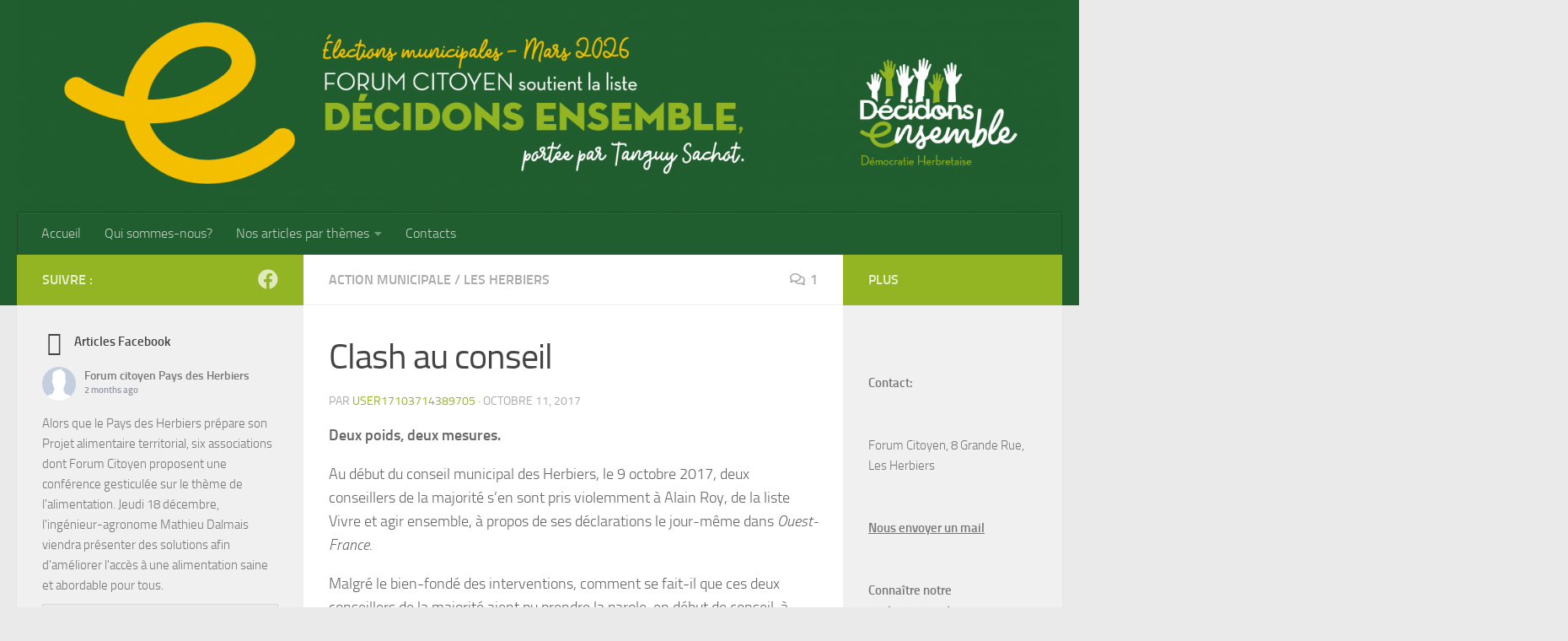

--- FILE ---
content_type: text/html; charset=UTF-8
request_url: https://forum-citoyen.fr/clash-au-conseil/
body_size: 24273
content:
<!DOCTYPE html>
<html class="no-js" lang="fr-FR">
<head>
  <meta charset="UTF-8">
  <meta name="viewport" content="width=device-width, initial-scale=1.0">
  <link rel="profile" href="https://gmpg.org/xfn/11" />
  <link rel="pingback" href="https://forum-citoyen.fr/xmlrpc.php">

  <title>Clash au conseil &#8211; Forum Citoyen</title>
<meta name='robots' content='max-image-preview:large' />
<script>document.documentElement.className = document.documentElement.className.replace("no-js","js");</script>
<link rel='dns-prefetch' href='//maxcdn.bootstrapcdn.com' />
<link rel="alternate" type="application/rss+xml" title="Forum Citoyen &raquo; Flux" href="https://forum-citoyen.fr/feed/" />
<link rel="alternate" type="application/rss+xml" title="Forum Citoyen &raquo; Flux des commentaires" href="https://forum-citoyen.fr/comments/feed/" />
<link rel="alternate" type="application/rss+xml" title="Forum Citoyen &raquo; Clash au conseil Flux des commentaires" href="https://forum-citoyen.fr/clash-au-conseil/feed/" />
<link rel="alternate" title="oEmbed (JSON)" type="application/json+oembed" href="https://forum-citoyen.fr/wp-json/oembed/1.0/embed?url=https%3A%2F%2Fforum-citoyen.fr%2Fclash-au-conseil%2F" />
<link rel="alternate" title="oEmbed (XML)" type="text/xml+oembed" href="https://forum-citoyen.fr/wp-json/oembed/1.0/embed?url=https%3A%2F%2Fforum-citoyen.fr%2Fclash-au-conseil%2F&#038;format=xml" />
<style id='wp-img-auto-sizes-contain-inline-css'>
img:is([sizes=auto i],[sizes^="auto," i]){contain-intrinsic-size:3000px 1500px}
/*# sourceURL=wp-img-auto-sizes-contain-inline-css */
</style>
<style id='wp-emoji-styles-inline-css'>

	img.wp-smiley, img.emoji {
		display: inline !important;
		border: none !important;
		box-shadow: none !important;
		height: 1em !important;
		width: 1em !important;
		margin: 0 0.07em !important;
		vertical-align: -0.1em !important;
		background: none !important;
		padding: 0 !important;
	}
/*# sourceURL=wp-emoji-styles-inline-css */
</style>
<style id='wp-block-library-inline-css'>
:root{--wp-block-synced-color:#7a00df;--wp-block-synced-color--rgb:122,0,223;--wp-bound-block-color:var(--wp-block-synced-color);--wp-editor-canvas-background:#ddd;--wp-admin-theme-color:#007cba;--wp-admin-theme-color--rgb:0,124,186;--wp-admin-theme-color-darker-10:#006ba1;--wp-admin-theme-color-darker-10--rgb:0,107,160.5;--wp-admin-theme-color-darker-20:#005a87;--wp-admin-theme-color-darker-20--rgb:0,90,135;--wp-admin-border-width-focus:2px}@media (min-resolution:192dpi){:root{--wp-admin-border-width-focus:1.5px}}.wp-element-button{cursor:pointer}:root .has-very-light-gray-background-color{background-color:#eee}:root .has-very-dark-gray-background-color{background-color:#313131}:root .has-very-light-gray-color{color:#eee}:root .has-very-dark-gray-color{color:#313131}:root .has-vivid-green-cyan-to-vivid-cyan-blue-gradient-background{background:linear-gradient(135deg,#00d084,#0693e3)}:root .has-purple-crush-gradient-background{background:linear-gradient(135deg,#34e2e4,#4721fb 50%,#ab1dfe)}:root .has-hazy-dawn-gradient-background{background:linear-gradient(135deg,#faaca8,#dad0ec)}:root .has-subdued-olive-gradient-background{background:linear-gradient(135deg,#fafae1,#67a671)}:root .has-atomic-cream-gradient-background{background:linear-gradient(135deg,#fdd79a,#004a59)}:root .has-nightshade-gradient-background{background:linear-gradient(135deg,#330968,#31cdcf)}:root .has-midnight-gradient-background{background:linear-gradient(135deg,#020381,#2874fc)}:root{--wp--preset--font-size--normal:16px;--wp--preset--font-size--huge:42px}.has-regular-font-size{font-size:1em}.has-larger-font-size{font-size:2.625em}.has-normal-font-size{font-size:var(--wp--preset--font-size--normal)}.has-huge-font-size{font-size:var(--wp--preset--font-size--huge)}.has-text-align-center{text-align:center}.has-text-align-left{text-align:left}.has-text-align-right{text-align:right}.has-fit-text{white-space:nowrap!important}#end-resizable-editor-section{display:none}.aligncenter{clear:both}.items-justified-left{justify-content:flex-start}.items-justified-center{justify-content:center}.items-justified-right{justify-content:flex-end}.items-justified-space-between{justify-content:space-between}.screen-reader-text{border:0;clip-path:inset(50%);height:1px;margin:-1px;overflow:hidden;padding:0;position:absolute;width:1px;word-wrap:normal!important}.screen-reader-text:focus{background-color:#ddd;clip-path:none;color:#444;display:block;font-size:1em;height:auto;left:5px;line-height:normal;padding:15px 23px 14px;text-decoration:none;top:5px;width:auto;z-index:100000}html :where(.has-border-color){border-style:solid}html :where([style*=border-top-color]){border-top-style:solid}html :where([style*=border-right-color]){border-right-style:solid}html :where([style*=border-bottom-color]){border-bottom-style:solid}html :where([style*=border-left-color]){border-left-style:solid}html :where([style*=border-width]){border-style:solid}html :where([style*=border-top-width]){border-top-style:solid}html :where([style*=border-right-width]){border-right-style:solid}html :where([style*=border-bottom-width]){border-bottom-style:solid}html :where([style*=border-left-width]){border-left-style:solid}html :where(img[class*=wp-image-]){height:auto;max-width:100%}:where(figure){margin:0 0 1em}html :where(.is-position-sticky){--wp-admin--admin-bar--position-offset:var(--wp-admin--admin-bar--height,0px)}@media screen and (max-width:600px){html :where(.is-position-sticky){--wp-admin--admin-bar--position-offset:0px}}

/*# sourceURL=wp-block-library-inline-css */
</style><style id='wp-block-paragraph-inline-css'>
.is-small-text{font-size:.875em}.is-regular-text{font-size:1em}.is-large-text{font-size:2.25em}.is-larger-text{font-size:3em}.has-drop-cap:not(:focus):first-letter{float:left;font-size:8.4em;font-style:normal;font-weight:100;line-height:.68;margin:.05em .1em 0 0;text-transform:uppercase}body.rtl .has-drop-cap:not(:focus):first-letter{float:none;margin-left:.1em}p.has-drop-cap.has-background{overflow:hidden}:root :where(p.has-background){padding:1.25em 2.375em}:where(p.has-text-color:not(.has-link-color)) a{color:inherit}p.has-text-align-left[style*="writing-mode:vertical-lr"],p.has-text-align-right[style*="writing-mode:vertical-rl"]{rotate:180deg}
/*# sourceURL=https://forum-citoyen.fr/wp-includes/blocks/paragraph/style.min.css */
</style>
<style id='global-styles-inline-css'>
:root{--wp--preset--aspect-ratio--square: 1;--wp--preset--aspect-ratio--4-3: 4/3;--wp--preset--aspect-ratio--3-4: 3/4;--wp--preset--aspect-ratio--3-2: 3/2;--wp--preset--aspect-ratio--2-3: 2/3;--wp--preset--aspect-ratio--16-9: 16/9;--wp--preset--aspect-ratio--9-16: 9/16;--wp--preset--color--black: #000000;--wp--preset--color--cyan-bluish-gray: #abb8c3;--wp--preset--color--white: #ffffff;--wp--preset--color--pale-pink: #f78da7;--wp--preset--color--vivid-red: #cf2e2e;--wp--preset--color--luminous-vivid-orange: #ff6900;--wp--preset--color--luminous-vivid-amber: #fcb900;--wp--preset--color--light-green-cyan: #7bdcb5;--wp--preset--color--vivid-green-cyan: #00d084;--wp--preset--color--pale-cyan-blue: #8ed1fc;--wp--preset--color--vivid-cyan-blue: #0693e3;--wp--preset--color--vivid-purple: #9b51e0;--wp--preset--gradient--vivid-cyan-blue-to-vivid-purple: linear-gradient(135deg,rgb(6,147,227) 0%,rgb(155,81,224) 100%);--wp--preset--gradient--light-green-cyan-to-vivid-green-cyan: linear-gradient(135deg,rgb(122,220,180) 0%,rgb(0,208,130) 100%);--wp--preset--gradient--luminous-vivid-amber-to-luminous-vivid-orange: linear-gradient(135deg,rgb(252,185,0) 0%,rgb(255,105,0) 100%);--wp--preset--gradient--luminous-vivid-orange-to-vivid-red: linear-gradient(135deg,rgb(255,105,0) 0%,rgb(207,46,46) 100%);--wp--preset--gradient--very-light-gray-to-cyan-bluish-gray: linear-gradient(135deg,rgb(238,238,238) 0%,rgb(169,184,195) 100%);--wp--preset--gradient--cool-to-warm-spectrum: linear-gradient(135deg,rgb(74,234,220) 0%,rgb(151,120,209) 20%,rgb(207,42,186) 40%,rgb(238,44,130) 60%,rgb(251,105,98) 80%,rgb(254,248,76) 100%);--wp--preset--gradient--blush-light-purple: linear-gradient(135deg,rgb(255,206,236) 0%,rgb(152,150,240) 100%);--wp--preset--gradient--blush-bordeaux: linear-gradient(135deg,rgb(254,205,165) 0%,rgb(254,45,45) 50%,rgb(107,0,62) 100%);--wp--preset--gradient--luminous-dusk: linear-gradient(135deg,rgb(255,203,112) 0%,rgb(199,81,192) 50%,rgb(65,88,208) 100%);--wp--preset--gradient--pale-ocean: linear-gradient(135deg,rgb(255,245,203) 0%,rgb(182,227,212) 50%,rgb(51,167,181) 100%);--wp--preset--gradient--electric-grass: linear-gradient(135deg,rgb(202,248,128) 0%,rgb(113,206,126) 100%);--wp--preset--gradient--midnight: linear-gradient(135deg,rgb(2,3,129) 0%,rgb(40,116,252) 100%);--wp--preset--font-size--small: 13px;--wp--preset--font-size--medium: 20px;--wp--preset--font-size--large: 36px;--wp--preset--font-size--x-large: 42px;--wp--preset--spacing--20: 0.44rem;--wp--preset--spacing--30: 0.67rem;--wp--preset--spacing--40: 1rem;--wp--preset--spacing--50: 1.5rem;--wp--preset--spacing--60: 2.25rem;--wp--preset--spacing--70: 3.38rem;--wp--preset--spacing--80: 5.06rem;--wp--preset--shadow--natural: 6px 6px 9px rgba(0, 0, 0, 0.2);--wp--preset--shadow--deep: 12px 12px 50px rgba(0, 0, 0, 0.4);--wp--preset--shadow--sharp: 6px 6px 0px rgba(0, 0, 0, 0.2);--wp--preset--shadow--outlined: 6px 6px 0px -3px rgb(255, 255, 255), 6px 6px rgb(0, 0, 0);--wp--preset--shadow--crisp: 6px 6px 0px rgb(0, 0, 0);}:where(.is-layout-flex){gap: 0.5em;}:where(.is-layout-grid){gap: 0.5em;}body .is-layout-flex{display: flex;}.is-layout-flex{flex-wrap: wrap;align-items: center;}.is-layout-flex > :is(*, div){margin: 0;}body .is-layout-grid{display: grid;}.is-layout-grid > :is(*, div){margin: 0;}:where(.wp-block-columns.is-layout-flex){gap: 2em;}:where(.wp-block-columns.is-layout-grid){gap: 2em;}:where(.wp-block-post-template.is-layout-flex){gap: 1.25em;}:where(.wp-block-post-template.is-layout-grid){gap: 1.25em;}.has-black-color{color: var(--wp--preset--color--black) !important;}.has-cyan-bluish-gray-color{color: var(--wp--preset--color--cyan-bluish-gray) !important;}.has-white-color{color: var(--wp--preset--color--white) !important;}.has-pale-pink-color{color: var(--wp--preset--color--pale-pink) !important;}.has-vivid-red-color{color: var(--wp--preset--color--vivid-red) !important;}.has-luminous-vivid-orange-color{color: var(--wp--preset--color--luminous-vivid-orange) !important;}.has-luminous-vivid-amber-color{color: var(--wp--preset--color--luminous-vivid-amber) !important;}.has-light-green-cyan-color{color: var(--wp--preset--color--light-green-cyan) !important;}.has-vivid-green-cyan-color{color: var(--wp--preset--color--vivid-green-cyan) !important;}.has-pale-cyan-blue-color{color: var(--wp--preset--color--pale-cyan-blue) !important;}.has-vivid-cyan-blue-color{color: var(--wp--preset--color--vivid-cyan-blue) !important;}.has-vivid-purple-color{color: var(--wp--preset--color--vivid-purple) !important;}.has-black-background-color{background-color: var(--wp--preset--color--black) !important;}.has-cyan-bluish-gray-background-color{background-color: var(--wp--preset--color--cyan-bluish-gray) !important;}.has-white-background-color{background-color: var(--wp--preset--color--white) !important;}.has-pale-pink-background-color{background-color: var(--wp--preset--color--pale-pink) !important;}.has-vivid-red-background-color{background-color: var(--wp--preset--color--vivid-red) !important;}.has-luminous-vivid-orange-background-color{background-color: var(--wp--preset--color--luminous-vivid-orange) !important;}.has-luminous-vivid-amber-background-color{background-color: var(--wp--preset--color--luminous-vivid-amber) !important;}.has-light-green-cyan-background-color{background-color: var(--wp--preset--color--light-green-cyan) !important;}.has-vivid-green-cyan-background-color{background-color: var(--wp--preset--color--vivid-green-cyan) !important;}.has-pale-cyan-blue-background-color{background-color: var(--wp--preset--color--pale-cyan-blue) !important;}.has-vivid-cyan-blue-background-color{background-color: var(--wp--preset--color--vivid-cyan-blue) !important;}.has-vivid-purple-background-color{background-color: var(--wp--preset--color--vivid-purple) !important;}.has-black-border-color{border-color: var(--wp--preset--color--black) !important;}.has-cyan-bluish-gray-border-color{border-color: var(--wp--preset--color--cyan-bluish-gray) !important;}.has-white-border-color{border-color: var(--wp--preset--color--white) !important;}.has-pale-pink-border-color{border-color: var(--wp--preset--color--pale-pink) !important;}.has-vivid-red-border-color{border-color: var(--wp--preset--color--vivid-red) !important;}.has-luminous-vivid-orange-border-color{border-color: var(--wp--preset--color--luminous-vivid-orange) !important;}.has-luminous-vivid-amber-border-color{border-color: var(--wp--preset--color--luminous-vivid-amber) !important;}.has-light-green-cyan-border-color{border-color: var(--wp--preset--color--light-green-cyan) !important;}.has-vivid-green-cyan-border-color{border-color: var(--wp--preset--color--vivid-green-cyan) !important;}.has-pale-cyan-blue-border-color{border-color: var(--wp--preset--color--pale-cyan-blue) !important;}.has-vivid-cyan-blue-border-color{border-color: var(--wp--preset--color--vivid-cyan-blue) !important;}.has-vivid-purple-border-color{border-color: var(--wp--preset--color--vivid-purple) !important;}.has-vivid-cyan-blue-to-vivid-purple-gradient-background{background: var(--wp--preset--gradient--vivid-cyan-blue-to-vivid-purple) !important;}.has-light-green-cyan-to-vivid-green-cyan-gradient-background{background: var(--wp--preset--gradient--light-green-cyan-to-vivid-green-cyan) !important;}.has-luminous-vivid-amber-to-luminous-vivid-orange-gradient-background{background: var(--wp--preset--gradient--luminous-vivid-amber-to-luminous-vivid-orange) !important;}.has-luminous-vivid-orange-to-vivid-red-gradient-background{background: var(--wp--preset--gradient--luminous-vivid-orange-to-vivid-red) !important;}.has-very-light-gray-to-cyan-bluish-gray-gradient-background{background: var(--wp--preset--gradient--very-light-gray-to-cyan-bluish-gray) !important;}.has-cool-to-warm-spectrum-gradient-background{background: var(--wp--preset--gradient--cool-to-warm-spectrum) !important;}.has-blush-light-purple-gradient-background{background: var(--wp--preset--gradient--blush-light-purple) !important;}.has-blush-bordeaux-gradient-background{background: var(--wp--preset--gradient--blush-bordeaux) !important;}.has-luminous-dusk-gradient-background{background: var(--wp--preset--gradient--luminous-dusk) !important;}.has-pale-ocean-gradient-background{background: var(--wp--preset--gradient--pale-ocean) !important;}.has-electric-grass-gradient-background{background: var(--wp--preset--gradient--electric-grass) !important;}.has-midnight-gradient-background{background: var(--wp--preset--gradient--midnight) !important;}.has-small-font-size{font-size: var(--wp--preset--font-size--small) !important;}.has-medium-font-size{font-size: var(--wp--preset--font-size--medium) !important;}.has-large-font-size{font-size: var(--wp--preset--font-size--large) !important;}.has-x-large-font-size{font-size: var(--wp--preset--font-size--x-large) !important;}
/*# sourceURL=global-styles-inline-css */
</style>

<style id='classic-theme-styles-inline-css'>
/*! This file is auto-generated */
.wp-block-button__link{color:#fff;background-color:#32373c;border-radius:9999px;box-shadow:none;text-decoration:none;padding:calc(.667em + 2px) calc(1.333em + 2px);font-size:1.125em}.wp-block-file__button{background:#32373c;color:#fff;text-decoration:none}
/*# sourceURL=/wp-includes/css/classic-themes.min.css */
</style>
<link rel='stylesheet' id='contact-form-7-css' href='https://forum-citoyen.fr/wp-content/plugins/contact-form-7/includes/css/styles.css?ver=6.1.4' media='all' />
<link rel='stylesheet' id='cff-css' href='https://forum-citoyen.fr/wp-content/plugins/custom-facebook-feed/assets/css/cff-style.min.css?ver=4.3.4' media='all' />
<link rel='stylesheet' id='sb-font-awesome-css' href='https://maxcdn.bootstrapcdn.com/font-awesome/4.7.0/css/font-awesome.min.css?ver=6.9' media='all' />
<link rel='stylesheet' id='hueman-main-style-css' href='https://forum-citoyen.fr/wp-content/themes/hueman/assets/front/css/main.min.css?ver=3.7.27' media='all' />
<style id='hueman-main-style-inline-css'>
body { font-size:1.00rem; }@media only screen and (min-width: 720px) {
        .nav > li { font-size:1.00rem; }
      }::selection { background-color: #93b523; }
::-moz-selection { background-color: #93b523; }a,a>span.hu-external::after,.themeform label .required,#flexslider-featured .flex-direction-nav .flex-next:hover,#flexslider-featured .flex-direction-nav .flex-prev:hover,.post-hover:hover .post-title a,.post-title a:hover,.sidebar.s1 .post-nav li a:hover i,.content .post-nav li a:hover i,.post-related a:hover,.sidebar.s1 .widget_rss ul li a,#footer .widget_rss ul li a,.sidebar.s1 .widget_calendar a,#footer .widget_calendar a,.sidebar.s1 .alx-tab .tab-item-category a,.sidebar.s1 .alx-posts .post-item-category a,.sidebar.s1 .alx-tab li:hover .tab-item-title a,.sidebar.s1 .alx-tab li:hover .tab-item-comment a,.sidebar.s1 .alx-posts li:hover .post-item-title a,#footer .alx-tab .tab-item-category a,#footer .alx-posts .post-item-category a,#footer .alx-tab li:hover .tab-item-title a,#footer .alx-tab li:hover .tab-item-comment a,#footer .alx-posts li:hover .post-item-title a,.comment-tabs li.active a,.comment-awaiting-moderation,.child-menu a:hover,.child-menu .current_page_item > a,.wp-pagenavi a{ color: #93b523; }input[type="submit"],.themeform button[type="submit"],.sidebar.s1 .sidebar-top,.sidebar.s1 .sidebar-toggle,#flexslider-featured .flex-control-nav li a.flex-active,.post-tags a:hover,.sidebar.s1 .widget_calendar caption,#footer .widget_calendar caption,.author-bio .bio-avatar:after,.commentlist li.bypostauthor > .comment-body:after,.commentlist li.comment-author-admin > .comment-body:after{ background-color: #93b523; }.post-format .format-container { border-color: #93b523; }.sidebar.s1 .alx-tabs-nav li.active a,#footer .alx-tabs-nav li.active a,.comment-tabs li.active a,.wp-pagenavi a:hover,.wp-pagenavi a:active,.wp-pagenavi span.current{ border-bottom-color: #93b523!important; }.sidebar.s2 .post-nav li a:hover i,
.sidebar.s2 .widget_rss ul li a,
.sidebar.s2 .widget_calendar a,
.sidebar.s2 .alx-tab .tab-item-category a,
.sidebar.s2 .alx-posts .post-item-category a,
.sidebar.s2 .alx-tab li:hover .tab-item-title a,
.sidebar.s2 .alx-tab li:hover .tab-item-comment a,
.sidebar.s2 .alx-posts li:hover .post-item-title a { color: #93b523; }
.sidebar.s2 .sidebar-top,.sidebar.s2 .sidebar-toggle,.post-comments,.jp-play-bar,.jp-volume-bar-value,.sidebar.s2 .widget_calendar caption{ background-color: #93b523; }.sidebar.s2 .alx-tabs-nav li.active a { border-bottom-color: #93b523; }
.post-comments::before { border-right-color: #93b523; }
      .search-expand,
              #nav-topbar.nav-container { background-color: #215e2f}@media only screen and (min-width: 720px) {
                #nav-topbar .nav ul { background-color: #215e2f; }
              }.is-scrolled #header .nav-container.desktop-sticky,
              .is-scrolled #header .search-expand { background-color: #215e2f; background-color: rgba(33,94,47,0.90) }.is-scrolled .topbar-transparent #nav-topbar.desktop-sticky .nav ul { background-color: #215e2f; background-color: rgba(33,94,47,0.95) }#header { background-color: #215e2f; }
@media only screen and (min-width: 720px) {
  #nav-header .nav ul { background-color: #215e2f; }
}
        #header #nav-mobile { background-color: #f4c000; }.is-scrolled #header #nav-mobile { background-color: #f4c000; background-color: rgba(244,192,0,0.90) }#nav-header.nav-container, #main-header-search .search-expand { background-color: #215e2f; }
@media only screen and (min-width: 720px) {
  #nav-header .nav ul { background-color: #215e2f; }
}
        body { background-color: #eaeaea; }
/*# sourceURL=hueman-main-style-inline-css */
</style>
<link rel='stylesheet' id='hueman-font-awesome-css' href='https://forum-citoyen.fr/wp-content/themes/hueman/assets/front/css/font-awesome.min.css?ver=3.7.27' media='all' />
<link rel='stylesheet' id='dashicons-css' href='https://forum-citoyen.fr/wp-includes/css/dashicons.min.css?ver=6.9' media='all' />
<link rel='stylesheet' id='my-calendar-lists-css' href='https://forum-citoyen.fr/wp-content/plugins/my-calendar/css/list-presets.css?ver=3.7.2' media='all' />
<link rel='stylesheet' id='my-calendar-reset-css' href='https://forum-citoyen.fr/wp-content/plugins/my-calendar/css/reset.css?ver=3.7.2' media='all' />
<link rel='stylesheet' id='my-calendar-style-css' href='https://forum-citoyen.fr/wp-content/plugins/my-calendar/styles/twentytwentytwo.css?ver=3.7.2-twentytwentytwo-css' media='all' />
<style id='my-calendar-style-inline-css'>

/* Styles by My Calendar - Joe Dolson https://www.joedolson.com/ */

.my-calendar-modal .event-title svg { background-color: #243f82; padding: 3px; }
.mc-main .mc_general .event-title, .mc-main .mc_general .event-title a { background: #243f82 !important; color: #ffffff !important; }
.mc-main .mc_general .event-title button { background: #243f82 !important; color: #ffffff !important; }
.mc-main span.mc_general { color: #243f82; }
.mc-main .mc_general .event-title a:hover, .mc-main .mc_general .event-title a:focus { background: #000c4f !important;}
.mc-main .mc_general .event-title button:hover, .mc-main .mc_general .event-title button:focus { background: #000c4f !important;}
.mc-main, .mc-event, .my-calendar-modal, .my-calendar-modal-overlay, .mc-event-list {--primary-dark: #313233; --primary-light: #fff; --secondary-light: #fff; --secondary-dark: #000; --highlight-dark: #666; --highlight-light: #efefef; --close-button: #b32d2e; --search-highlight-bg: #f5e6ab; --main-background: transparent; --main-color: inherit; --navbar-background: transparent; --nav-button-bg: #fff; --nav-button-color: #313233; --nav-button-border: #313233; --nav-input-border: #313233; --nav-input-background: #fff; --nav-input-color: #313233; --grid-cell-border: #0000001f; --grid-header-border: #313233; --grid-header-color: #313233; --grid-weekend-color: #313233; --grid-header-bg: transparent; --grid-weekend-bg: transparent; --grid-cell-background: transparent; --current-day-border: #313233; --current-day-color: #313233; --current-day-bg: transparent; --date-has-events-bg: #313233; --date-has-events-color: #f6f7f7; --calendar-heading: clamp( 1.125rem, 24px, 2.5rem ); --event-title: clamp( 1.25rem, 24px, 2.5rem ); --grid-date: 16px; --grid-date-heading: clamp( .75rem, 16px, 1.5rem ); --modal-title: 1.5rem; --navigation-controls: clamp( .75rem, 16px, 1.5rem ); --card-heading: 1.125rem; --list-date: 1.25rem; --author-card: clamp( .75rem, 14px, 1.5rem); --single-event-title: clamp( 1.25rem, 24px, 2.5rem ); --mini-time-text: clamp( .75rem, 14px 1.25rem ); --list-event-date: 1.25rem; --list-event-title: 1.2rem; --grid-max-width: 1260px; --main-margin: 0 auto; --list-preset-border-color: #000000; --list-preset-stripe-background: rgba( 0,0,0,.04 ); --list-preset-date-badge-background: #000; --list-preset-date-badge-color: #fff; --list-preset-background: transparent; --category-mc_general: #243f82; }
/*# sourceURL=my-calendar-style-inline-css */
</style>
<script src="https://forum-citoyen.fr/wp-includes/js/jquery/jquery.min.js?ver=3.7.1" id="jquery-core-js"></script>
<script src="https://forum-citoyen.fr/wp-includes/js/jquery/jquery-migrate.min.js?ver=3.4.1" id="jquery-migrate-js"></script>
<link rel="https://api.w.org/" href="https://forum-citoyen.fr/wp-json/" /><link rel="alternate" title="JSON" type="application/json" href="https://forum-citoyen.fr/wp-json/wp/v2/posts/382" /><link rel="EditURI" type="application/rsd+xml" title="RSD" href="https://forum-citoyen.fr/xmlrpc.php?rsd" />
<meta name="generator" content="WordPress 6.9" />
<link rel="canonical" href="https://forum-citoyen.fr/clash-au-conseil/" />
<link rel='shortlink' href='https://forum-citoyen.fr/?p=382' />
    <link rel="preload" as="font" type="font/woff2" href="https://forum-citoyen.fr/wp-content/themes/hueman/assets/front/webfonts/fa-brands-400.woff2?v=5.15.2" crossorigin="anonymous"/>
    <link rel="preload" as="font" type="font/woff2" href="https://forum-citoyen.fr/wp-content/themes/hueman/assets/front/webfonts/fa-regular-400.woff2?v=5.15.2" crossorigin="anonymous"/>
    <link rel="preload" as="font" type="font/woff2" href="https://forum-citoyen.fr/wp-content/themes/hueman/assets/front/webfonts/fa-solid-900.woff2?v=5.15.2" crossorigin="anonymous"/>
  <link rel="preload" as="font" type="font/woff" href="https://forum-citoyen.fr/wp-content/themes/hueman/assets/front/fonts/titillium-light-webfont.woff" crossorigin="anonymous"/>
<link rel="preload" as="font" type="font/woff" href="https://forum-citoyen.fr/wp-content/themes/hueman/assets/front/fonts/titillium-lightitalic-webfont.woff" crossorigin="anonymous"/>
<link rel="preload" as="font" type="font/woff" href="https://forum-citoyen.fr/wp-content/themes/hueman/assets/front/fonts/titillium-regular-webfont.woff" crossorigin="anonymous"/>
<link rel="preload" as="font" type="font/woff" href="https://forum-citoyen.fr/wp-content/themes/hueman/assets/front/fonts/titillium-regularitalic-webfont.woff" crossorigin="anonymous"/>
<link rel="preload" as="font" type="font/woff" href="https://forum-citoyen.fr/wp-content/themes/hueman/assets/front/fonts/titillium-semibold-webfont.woff" crossorigin="anonymous"/>
<style>
  /*  base : fonts
/* ------------------------------------ */
body { font-family: "Titillium", Arial, sans-serif; }
@font-face {
  font-family: 'Titillium';
  src: url('https://forum-citoyen.fr/wp-content/themes/hueman/assets/front/fonts/titillium-light-webfont.eot');
  src: url('https://forum-citoyen.fr/wp-content/themes/hueman/assets/front/fonts/titillium-light-webfont.svg#titillium-light-webfont') format('svg'),
     url('https://forum-citoyen.fr/wp-content/themes/hueman/assets/front/fonts/titillium-light-webfont.eot?#iefix') format('embedded-opentype'),
     url('https://forum-citoyen.fr/wp-content/themes/hueman/assets/front/fonts/titillium-light-webfont.woff') format('woff'),
     url('https://forum-citoyen.fr/wp-content/themes/hueman/assets/front/fonts/titillium-light-webfont.ttf') format('truetype');
  font-weight: 300;
  font-style: normal;
}
@font-face {
  font-family: 'Titillium';
  src: url('https://forum-citoyen.fr/wp-content/themes/hueman/assets/front/fonts/titillium-lightitalic-webfont.eot');
  src: url('https://forum-citoyen.fr/wp-content/themes/hueman/assets/front/fonts/titillium-lightitalic-webfont.svg#titillium-lightitalic-webfont') format('svg'),
     url('https://forum-citoyen.fr/wp-content/themes/hueman/assets/front/fonts/titillium-lightitalic-webfont.eot?#iefix') format('embedded-opentype'),
     url('https://forum-citoyen.fr/wp-content/themes/hueman/assets/front/fonts/titillium-lightitalic-webfont.woff') format('woff'),
     url('https://forum-citoyen.fr/wp-content/themes/hueman/assets/front/fonts/titillium-lightitalic-webfont.ttf') format('truetype');
  font-weight: 300;
  font-style: italic;
}
@font-face {
  font-family: 'Titillium';
  src: url('https://forum-citoyen.fr/wp-content/themes/hueman/assets/front/fonts/titillium-regular-webfont.eot');
  src: url('https://forum-citoyen.fr/wp-content/themes/hueman/assets/front/fonts/titillium-regular-webfont.svg#titillium-regular-webfont') format('svg'),
     url('https://forum-citoyen.fr/wp-content/themes/hueman/assets/front/fonts/titillium-regular-webfont.eot?#iefix') format('embedded-opentype'),
     url('https://forum-citoyen.fr/wp-content/themes/hueman/assets/front/fonts/titillium-regular-webfont.woff') format('woff'),
     url('https://forum-citoyen.fr/wp-content/themes/hueman/assets/front/fonts/titillium-regular-webfont.ttf') format('truetype');
  font-weight: 400;
  font-style: normal;
}
@font-face {
  font-family: 'Titillium';
  src: url('https://forum-citoyen.fr/wp-content/themes/hueman/assets/front/fonts/titillium-regularitalic-webfont.eot');
  src: url('https://forum-citoyen.fr/wp-content/themes/hueman/assets/front/fonts/titillium-regularitalic-webfont.svg#titillium-regular-webfont') format('svg'),
     url('https://forum-citoyen.fr/wp-content/themes/hueman/assets/front/fonts/titillium-regularitalic-webfont.eot?#iefix') format('embedded-opentype'),
     url('https://forum-citoyen.fr/wp-content/themes/hueman/assets/front/fonts/titillium-regularitalic-webfont.woff') format('woff'),
     url('https://forum-citoyen.fr/wp-content/themes/hueman/assets/front/fonts/titillium-regularitalic-webfont.ttf') format('truetype');
  font-weight: 400;
  font-style: italic;
}
@font-face {
    font-family: 'Titillium';
    src: url('https://forum-citoyen.fr/wp-content/themes/hueman/assets/front/fonts/titillium-semibold-webfont.eot');
    src: url('https://forum-citoyen.fr/wp-content/themes/hueman/assets/front/fonts/titillium-semibold-webfont.svg#titillium-semibold-webfont') format('svg'),
         url('https://forum-citoyen.fr/wp-content/themes/hueman/assets/front/fonts/titillium-semibold-webfont.eot?#iefix') format('embedded-opentype'),
         url('https://forum-citoyen.fr/wp-content/themes/hueman/assets/front/fonts/titillium-semibold-webfont.woff') format('woff'),
         url('https://forum-citoyen.fr/wp-content/themes/hueman/assets/front/fonts/titillium-semibold-webfont.ttf') format('truetype');
  font-weight: 600;
  font-style: normal;
}
</style>
  <!--[if lt IE 9]>
<script src="https://forum-citoyen.fr/wp-content/themes/hueman/assets/front/js/ie/html5shiv-printshiv.min.js"></script>
<script src="https://forum-citoyen.fr/wp-content/themes/hueman/assets/front/js/ie/selectivizr.js"></script>
<![endif]-->
</head>

<body class="wp-singular post-template-default single single-post postid-382 single-format-standard wp-embed-responsive wp-theme-hueman col-3cm full-width header-desktop-sticky header-mobile-sticky hueman-3-7-27 chrome">
<div id="wrapper">
  <a class="screen-reader-text skip-link" href="#content">Skip to content</a>
  
  <header id="header" class="top-menu-mobile-on one-mobile-menu top_menu header-ads-desktop  topbar-transparent has-header-img">
        <nav class="nav-container group mobile-menu mobile-sticky no-menu-assigned" id="nav-mobile" data-menu-id="header-1">
  <div class="mobile-title-logo-in-header"><p class="site-title">                  <a class="custom-logo-link" href="https://forum-citoyen.fr/" rel="home" title="Forum Citoyen | Page d'accueil">Forum Citoyen</a>                </p></div>
        
                    <!-- <div class="ham__navbar-toggler collapsed" aria-expanded="false">
          <div class="ham__navbar-span-wrapper">
            <span class="ham-toggler-menu__span"></span>
          </div>
        </div> -->
        <button class="ham__navbar-toggler-two collapsed" title="Menu" aria-expanded="false">
          <span class="ham__navbar-span-wrapper">
            <span class="line line-1"></span>
            <span class="line line-2"></span>
            <span class="line line-3"></span>
          </span>
        </button>
            
      <div class="nav-text"></div>
      <div class="nav-wrap container">
                  <ul class="nav container-inner group mobile-search">
                            <li>
                  <form role="search" method="get" class="search-form" action="https://forum-citoyen.fr/">
				<label>
					<span class="screen-reader-text">Rechercher :</span>
					<input type="search" class="search-field" placeholder="Rechercher…" value="" name="s" />
				</label>
				<input type="submit" class="search-submit" value="Rechercher" />
			</form>                </li>
                      </ul>
                <ul id="menu-menu-principal" class="nav container-inner group"><li id="menu-item-1554" class="menu-item menu-item-type-custom menu-item-object-custom menu-item-home menu-item-1554"><a href="https://forum-citoyen.fr/">Accueil</a></li>
<li id="menu-item-1559" class="menu-item menu-item-type-post_type menu-item-object-page menu-item-1559"><a href="https://forum-citoyen.fr/qui-sommes-nous/">Qui sommes-nous?</a></li>
<li id="menu-item-1555" class="menu-item menu-item-type-custom menu-item-object-custom menu-item-has-children menu-item-1555"><a>Nos articles par thèmes</a>
<ul class="sub-menu">
	<li id="menu-item-1557" class="menu-item menu-item-type-post_type menu-item-object-page menu-item-1557"><a href="https://forum-citoyen.fr/agriculture/">Agriculture</a></li>
	<li id="menu-item-1569" class="menu-item menu-item-type-post_type menu-item-object-page menu-item-1569"><a href="https://forum-citoyen.fr/amenagement-du-territoire/">Aménagement du territoire</a></li>
	<li id="menu-item-1565" class="menu-item menu-item-type-post_type menu-item-object-page menu-item-1565"><a href="https://forum-citoyen.fr/association/">Association</a></li>
	<li id="menu-item-1563" class="menu-item menu-item-type-post_type menu-item-object-page menu-item-1563"><a href="https://forum-citoyen.fr/budget/">Budget</a></li>
	<li id="menu-item-1562" class="menu-item menu-item-type-post_type menu-item-object-page menu-item-1562"><a href="https://forum-citoyen.fr/centre-ville/">Centre ville</a></li>
	<li id="menu-item-1556" class="menu-item menu-item-type-post_type menu-item-object-page menu-item-1556"><a href="https://forum-citoyen.fr/developpement-durable-2/">Développement durable</a></li>
	<li id="menu-item-1568" class="menu-item menu-item-type-post_type menu-item-object-page menu-item-1568"><a href="https://forum-citoyen.fr/lintercommunalite/">L’intercommunalité</a></li>
	<li id="menu-item-1566" class="menu-item menu-item-type-post_type menu-item-object-page menu-item-1566"><a href="https://forum-citoyen.fr/communes/">Communes</a></li>
	<li id="menu-item-1564" class="menu-item menu-item-type-post_type menu-item-object-page menu-item-1564"><a href="https://forum-citoyen.fr/communiques/">Communiqués</a></li>
	<li id="menu-item-1560" class="menu-item menu-item-type-post_type menu-item-object-page menu-item-1560"><a href="https://forum-citoyen.fr/culture/">Culture</a></li>
	<li id="menu-item-1571" class="menu-item menu-item-type-post_type menu-item-object-page menu-item-1571"><a href="https://forum-citoyen.fr/democratie-locale/">Démocratie locale</a></li>
	<li id="menu-item-1572" class="menu-item menu-item-type-post_type menu-item-object-page menu-item-1572"><a href="https://forum-citoyen.fr/divers/">Divers</a></li>
	<li id="menu-item-1570" class="menu-item menu-item-type-post_type menu-item-object-page menu-item-1570"><a href="https://forum-citoyen.fr/economie/">Economie</a></li>
	<li id="menu-item-1586" class="menu-item menu-item-type-post_type menu-item-object-page menu-item-1586"><a href="https://forum-citoyen.fr/energie/">Energie</a></li>
	<li id="menu-item-1558" class="menu-item menu-item-type-post_type menu-item-object-page menu-item-1558"><a href="https://forum-citoyen.fr/environnement/">Environnement</a></li>
	<li id="menu-item-1582" class="menu-item menu-item-type-post_type menu-item-object-page menu-item-1582"><a href="https://forum-citoyen.fr/ideologie-2/">Idéologie</a></li>
	<li id="menu-item-1584" class="menu-item menu-item-type-post_type menu-item-object-page menu-item-1584"><a href="https://forum-citoyen.fr/immigration/">Immigration</a></li>
	<li id="menu-item-1583" class="menu-item menu-item-type-post_type menu-item-object-page menu-item-1583"><a href="https://forum-citoyen.fr/jeunes/">Jeunes</a></li>
	<li id="menu-item-1581" class="menu-item menu-item-type-post_type menu-item-object-page menu-item-1581"><a href="https://forum-citoyen.fr/les-communes/">Les communes</a></li>
	<li id="menu-item-1580" class="menu-item menu-item-type-post_type menu-item-object-page menu-item-1580"><a href="https://forum-citoyen.fr/logement/">Logement</a></li>
	<li id="menu-item-1579" class="menu-item menu-item-type-post_type menu-item-object-page menu-item-1579"><a href="https://forum-citoyen.fr/sante/">Santé</a></li>
	<li id="menu-item-1578" class="menu-item menu-item-type-post_type menu-item-object-page menu-item-1578"><a href="https://forum-citoyen.fr/scolaire/">scolaire</a></li>
	<li id="menu-item-1577" class="menu-item menu-item-type-post_type menu-item-object-page menu-item-1577"><a href="https://forum-citoyen.fr/securite/">Sécurité</a></li>
	<li id="menu-item-1576" class="menu-item menu-item-type-post_type menu-item-object-page menu-item-1576"><a href="https://forum-citoyen.fr/sport/">Sport</a></li>
	<li id="menu-item-1585" class="menu-item menu-item-type-post_type menu-item-object-page menu-item-1585"><a href="https://forum-citoyen.fr/transport/">Transport</a></li>
	<li id="menu-item-1575" class="menu-item menu-item-type-post_type menu-item-object-page menu-item-1575"><a href="https://forum-citoyen.fr/tribune-comcom/">Tribune ComCom</a></li>
	<li id="menu-item-1574" class="menu-item menu-item-type-post_type menu-item-object-page menu-item-1574"><a href="https://forum-citoyen.fr/tribune-les-herbiers/">Tribune les Herbiers</a></li>
	<li id="menu-item-1573" class="menu-item menu-item-type-post_type menu-item-object-page menu-item-1573"><a href="https://forum-citoyen.fr/vie-politique/">Vie politique</a></li>
</ul>
</li>
<li id="menu-item-1567" class="menu-item menu-item-type-post_type menu-item-object-page menu-item-1567"><a href="https://forum-citoyen.fr/contacts/">Contacts</a></li>
</ul>      </div>
</nav><!--/#nav-topbar-->  
  
  <div class="container group">
        <div class="container-inner">

                <div id="header-image-wrap">
              <div class="group hu-pad central-header-zone">
                                                  </div>

              <a href="https://forum-citoyen.fr/" rel="home"><img src="https://forum-citoyen.fr/wp-content/uploads/2026/01/bandeau-decidons-ensemble-scaled.png" width="2560" height="520" alt="" class="new-site-image" srcset="https://forum-citoyen.fr/wp-content/uploads/2026/01/bandeau-decidons-ensemble-scaled.png 2560w, https://forum-citoyen.fr/wp-content/uploads/2026/01/bandeau-decidons-ensemble-300x61.png 300w, https://forum-citoyen.fr/wp-content/uploads/2026/01/bandeau-decidons-ensemble-1024x208.png 1024w, https://forum-citoyen.fr/wp-content/uploads/2026/01/bandeau-decidons-ensemble-768x156.png 768w, https://forum-citoyen.fr/wp-content/uploads/2026/01/bandeau-decidons-ensemble-1536x312.png 1536w, https://forum-citoyen.fr/wp-content/uploads/2026/01/bandeau-decidons-ensemble-2048x416.png 2048w" sizes="(max-width: 2560px) 100vw, 2560px" decoding="async" fetchpriority="high" /></a>          </div>
      
                <nav class="nav-container group desktop-menu " id="nav-header" data-menu-id="header-2">
    <div class="nav-text"><!-- put your mobile menu text here --></div>

  <div class="nav-wrap container">
        <ul id="menu-menu-principal-1" class="nav container-inner group"><li class="menu-item menu-item-type-custom menu-item-object-custom menu-item-home menu-item-1554"><a href="https://forum-citoyen.fr/">Accueil</a></li>
<li class="menu-item menu-item-type-post_type menu-item-object-page menu-item-1559"><a href="https://forum-citoyen.fr/qui-sommes-nous/">Qui sommes-nous?</a></li>
<li class="menu-item menu-item-type-custom menu-item-object-custom menu-item-has-children menu-item-1555"><a>Nos articles par thèmes</a>
<ul class="sub-menu">
	<li class="menu-item menu-item-type-post_type menu-item-object-page menu-item-1557"><a href="https://forum-citoyen.fr/agriculture/">Agriculture</a></li>
	<li class="menu-item menu-item-type-post_type menu-item-object-page menu-item-1569"><a href="https://forum-citoyen.fr/amenagement-du-territoire/">Aménagement du territoire</a></li>
	<li class="menu-item menu-item-type-post_type menu-item-object-page menu-item-1565"><a href="https://forum-citoyen.fr/association/">Association</a></li>
	<li class="menu-item menu-item-type-post_type menu-item-object-page menu-item-1563"><a href="https://forum-citoyen.fr/budget/">Budget</a></li>
	<li class="menu-item menu-item-type-post_type menu-item-object-page menu-item-1562"><a href="https://forum-citoyen.fr/centre-ville/">Centre ville</a></li>
	<li class="menu-item menu-item-type-post_type menu-item-object-page menu-item-1556"><a href="https://forum-citoyen.fr/developpement-durable-2/">Développement durable</a></li>
	<li class="menu-item menu-item-type-post_type menu-item-object-page menu-item-1568"><a href="https://forum-citoyen.fr/lintercommunalite/">L’intercommunalité</a></li>
	<li class="menu-item menu-item-type-post_type menu-item-object-page menu-item-1566"><a href="https://forum-citoyen.fr/communes/">Communes</a></li>
	<li class="menu-item menu-item-type-post_type menu-item-object-page menu-item-1564"><a href="https://forum-citoyen.fr/communiques/">Communiqués</a></li>
	<li class="menu-item menu-item-type-post_type menu-item-object-page menu-item-1560"><a href="https://forum-citoyen.fr/culture/">Culture</a></li>
	<li class="menu-item menu-item-type-post_type menu-item-object-page menu-item-1571"><a href="https://forum-citoyen.fr/democratie-locale/">Démocratie locale</a></li>
	<li class="menu-item menu-item-type-post_type menu-item-object-page menu-item-1572"><a href="https://forum-citoyen.fr/divers/">Divers</a></li>
	<li class="menu-item menu-item-type-post_type menu-item-object-page menu-item-1570"><a href="https://forum-citoyen.fr/economie/">Economie</a></li>
	<li class="menu-item menu-item-type-post_type menu-item-object-page menu-item-1586"><a href="https://forum-citoyen.fr/energie/">Energie</a></li>
	<li class="menu-item menu-item-type-post_type menu-item-object-page menu-item-1558"><a href="https://forum-citoyen.fr/environnement/">Environnement</a></li>
	<li class="menu-item menu-item-type-post_type menu-item-object-page menu-item-1582"><a href="https://forum-citoyen.fr/ideologie-2/">Idéologie</a></li>
	<li class="menu-item menu-item-type-post_type menu-item-object-page menu-item-1584"><a href="https://forum-citoyen.fr/immigration/">Immigration</a></li>
	<li class="menu-item menu-item-type-post_type menu-item-object-page menu-item-1583"><a href="https://forum-citoyen.fr/jeunes/">Jeunes</a></li>
	<li class="menu-item menu-item-type-post_type menu-item-object-page menu-item-1581"><a href="https://forum-citoyen.fr/les-communes/">Les communes</a></li>
	<li class="menu-item menu-item-type-post_type menu-item-object-page menu-item-1580"><a href="https://forum-citoyen.fr/logement/">Logement</a></li>
	<li class="menu-item menu-item-type-post_type menu-item-object-page menu-item-1579"><a href="https://forum-citoyen.fr/sante/">Santé</a></li>
	<li class="menu-item menu-item-type-post_type menu-item-object-page menu-item-1578"><a href="https://forum-citoyen.fr/scolaire/">scolaire</a></li>
	<li class="menu-item menu-item-type-post_type menu-item-object-page menu-item-1577"><a href="https://forum-citoyen.fr/securite/">Sécurité</a></li>
	<li class="menu-item menu-item-type-post_type menu-item-object-page menu-item-1576"><a href="https://forum-citoyen.fr/sport/">Sport</a></li>
	<li class="menu-item menu-item-type-post_type menu-item-object-page menu-item-1585"><a href="https://forum-citoyen.fr/transport/">Transport</a></li>
	<li class="menu-item menu-item-type-post_type menu-item-object-page menu-item-1575"><a href="https://forum-citoyen.fr/tribune-comcom/">Tribune ComCom</a></li>
	<li class="menu-item menu-item-type-post_type menu-item-object-page menu-item-1574"><a href="https://forum-citoyen.fr/tribune-les-herbiers/">Tribune les Herbiers</a></li>
	<li class="menu-item menu-item-type-post_type menu-item-object-page menu-item-1573"><a href="https://forum-citoyen.fr/vie-politique/">Vie politique</a></li>
</ul>
</li>
<li class="menu-item menu-item-type-post_type menu-item-object-page menu-item-1567"><a href="https://forum-citoyen.fr/contacts/">Contacts</a></li>
</ul>  </div>
</nav><!--/#nav-header-->      
    </div><!--/.container-inner-->
      </div><!--/.container-->

</header><!--/#header-->
  
  <div class="container" id="page">
    <div class="container-inner">
            <div class="main">
        <div class="main-inner group">
          
              <main class="content" id="content">
              <div class="page-title hu-pad group">
          	    		<ul class="meta-single group">
    			<li class="category"><a href="https://forum-citoyen.fr/category/communes0/action-municipale/" rel="category tag">Action municipale</a> <span>/</span> <a href="https://forum-citoyen.fr/category/communes0/herbiers1/" rel="category tag">Les Herbiers</a></li>
    			    			<li class="comments"><a href="https://forum-citoyen.fr/clash-au-conseil/#comments"><i class="far fa-comments"></i>1</a></li>
    			    		</ul>
            
    </div><!--/.page-title-->
          <div class="hu-pad group">
              <article class="post-382 post type-post status-publish format-standard hentry category-action-municipale category-herbiers1">
    <div class="post-inner group">

      <h1 class="post-title entry-title">Clash au conseil</h1>
  <p class="post-byline">
       par     <span class="vcard author">
       <span class="fn"><a href="https://forum-citoyen.fr/author/admin/" title="Articles par user17103714389705" rel="author">user17103714389705</a></span>
     </span>
     &middot;
                                            <time class="published" datetime="2017-10-11T15:16:10+00:00">octobre 11, 2017</time>
                      </p>

                                
      <div class="clear"></div>

      <div class="entry themeform">
        <div class="entry-inner">
          <p><strong>Deux poids, deux mesures.</strong></p>
<p>Au début du conseil municipal des Herbiers, le 9 octobre 2017, deux conseillers de la majorité s&rsquo;en sont pris violemment à Alain Roy, de la liste Vivre et agir ensemble, à propos de ses déclarations le jour-même dans <em>Ouest-France</em>.</p>
<p>Malgré le bien-fondé des interventions, comment se fait-il que ces deux conseillers de la majorité aient pu prendre la parole, en début de conseil, à propos de l&rsquo;article incriminé alors que ce n&rsquo;était pas à l&rsquo;ordre du jour ? Et alors qu&rsquo;ils n&rsquo;avaient pas déposé de question écrite 48h avant le con<span class="text_exposed_show">seil ? (Mme la maire ne l&rsquo;a pas mentionné quand elle a annoncé les autres questions)<br />
Au conseil précédent elle avait refusé des interventions de Thierry Cousseau, pourtant déposées dans les délais, au prétexte que celles-ci n&rsquo;avaient pas la forme de questions. Là, non seulement ce n&rsquo;était pas des questions mais elles n&rsquo;avaient pas été déposées avant.<br />
On ne peut que constater qu&rsquo;il y a deux poids, deux mesures, selon que vous êtes conseiller de la majorité ou de l&rsquo;opposition.<br />
</span></p>
<p><strong>Qui Gouverne ?</strong></p>
<p>Autre chose, cette fois sur le fond, à propos de la suite de cette altercation. Contrairement à ce qu&rsquo;a affirmé Mme la maire, ce n&rsquo;est pas M. Hogard qui était attaqué dans cette interview, mais le fait qu&rsquo;elle-même lui ait confié une mission politique qui relève de la compétence des élus, à savoir « a<em>pporter une vision politique à la communauté de communes</em> » (OF du 29.09.2017 notamment). Critique que nous approuvons et qui nous fait rejoindre Alain Roy quand il pose la question :  » <em>Qui gouverne ?</em> »</p>
<p><strong>La culture sous contrôle identitaire.<br />
</strong></p>
<p>Et la question s&rsquo;est posée une seconde fois, dans ce conseil, sous un aspect très politique, voire idéologique. En effet, Mme Besse a ensuite annoncé que le poste d&rsquo;adjointe à la culture, laissé vacant par le départ de Mme Tilly, n&rsquo;allait être occupé par personne d&rsquo;autre que par elle-même. Ce qui nous ramène à notre tribune de mai 2017, dans le magazine de la ville, où nous nous inquiétions de la tournure extrémiste identitaire que prenait la politique culturelle. Nous rappelions que « <em>La question culturelle serait le cheval de bataille des identitaires, très inquiets de toute forme d’ouverture. Aux Herbiers, au-delà de la bibliothèque, il n’est donc pas surprenant de les voir s’intéresser de très près à tout ce qui est créatif, porteur de valeurs, de sens et de nouveauté</em>. » Cette prise de contrôle en est la parfaite illustration ; elle vient mettre la dernière touche à la mise en place d&rsquo;un staff identitaire à la mairie des Herbiers.</p>
          <nav class="pagination group">
                      </nav><!--/.pagination-->
        </div>

        
        <div class="clear"></div>
      </div><!--/.entry-->

    </div><!--/.post-inner-->
  </article><!--/.post-->

<div class="clear"></div>





<h4 class="heading">
	<i class="far fa-hand-point-right"></i>Vous aimerez aussi...</h4>

<ul class="related-posts group">
  		<li class="related post-hover">
		<article class="post-1280 post type-post status-publish format-standard has-post-thumbnail hentry category-herbiers1 category-vie-politique">

			<div class="post-thumbnail">
				<a href="https://forum-citoyen.fr/installation-du-conseil-municipal-des-herbiers/" class="hu-rel-post-thumb">
					<img width="520" height="245" src="https://forum-citoyen.fr/wp-content/uploads/2020/05/Julie-1-3-scaled-1-520x245.jpg" class="attachment-thumb-medium size-thumb-medium wp-post-image" alt="" decoding="async" loading="lazy" />																			</a>
									<a class="post-comments" href="https://forum-citoyen.fr/installation-du-conseil-municipal-des-herbiers/#respond"><i class="far fa-comments"></i>0</a>
							</div><!--/.post-thumbnail-->

			<div class="related-inner">

				<h4 class="post-title entry-title">
					<a href="https://forum-citoyen.fr/installation-du-conseil-municipal-des-herbiers/" rel="bookmark">Installation du conseil municipal des Herbiers</a>
				</h4><!--/.post-title-->

				<div class="post-meta group">
					<p class="post-date">
  <time class="published updated" datetime="2020-05-30 11:49:39">mai 30, 2020</time>
</p>

  <p class="post-byline" style="display:none">&nbsp;par    <span class="vcard author">
      <span class="fn"><a href="https://forum-citoyen.fr/author/admin/" title="Articles par user17103714389705" rel="author">user17103714389705</a></span>
    </span> &middot; Published <span class="published">mai 30, 2020</span>
      </p>
				</div><!--/.post-meta-->

			</div><!--/.related-inner-->

		</article>
	</li><!--/.related-->
		<li class="related post-hover">
		<article class="post-403 post type-post status-publish format-standard has-post-thumbnail hentry category-herbiers1 category-transport">

			<div class="post-thumbnail">
				<a href="https://forum-citoyen.fr/parlons-velo/" class="hu-rel-post-thumb">
					<img width="520" height="245" src="https://forum-citoyen.fr/wp-content/uploads/2017/10/lorient3-520x245.jpg" class="attachment-thumb-medium size-thumb-medium wp-post-image" alt="" decoding="async" loading="lazy" />																			</a>
									<a class="post-comments" href="https://forum-citoyen.fr/parlons-velo/#respond"><i class="far fa-comments"></i>0</a>
							</div><!--/.post-thumbnail-->

			<div class="related-inner">

				<h4 class="post-title entry-title">
					<a href="https://forum-citoyen.fr/parlons-velo/" rel="bookmark">Parlons vélo</a>
				</h4><!--/.post-title-->

				<div class="post-meta group">
					<p class="post-date">
  <time class="published updated" datetime="2017-10-30 19:55:13">octobre 30, 2017</time>
</p>

  <p class="post-byline" style="display:none">&nbsp;par    <span class="vcard author">
      <span class="fn"><a href="https://forum-citoyen.fr/author/admin/" title="Articles par user17103714389705" rel="author">user17103714389705</a></span>
    </span> &middot; Published <span class="published">octobre 30, 2017</span>
      </p>
				</div><!--/.post-meta-->

			</div><!--/.related-inner-->

		</article>
	</li><!--/.related-->
		<li class="related post-hover">
		<article class="post-433 post type-post status-publish format-standard hentry category-action-municipale category-communaute-ce-communes category-herbiers1">

			<div class="post-thumbnail">
				<a href="https://forum-citoyen.fr/bilan-a-mi-mandat/" class="hu-rel-post-thumb">
					        <svg class="hu-svg-placeholder thumb-medium-empty" id="697f5b537be17" viewBox="0 0 1792 1792" xmlns="http://www.w3.org/2000/svg"><path d="M928 832q0-14-9-23t-23-9q-66 0-113 47t-47 113q0 14 9 23t23 9 23-9 9-23q0-40 28-68t68-28q14 0 23-9t9-23zm224 130q0 106-75 181t-181 75-181-75-75-181 75-181 181-75 181 75 75 181zm-1024 574h1536v-128h-1536v128zm1152-574q0-159-112.5-271.5t-271.5-112.5-271.5 112.5-112.5 271.5 112.5 271.5 271.5 112.5 271.5-112.5 112.5-271.5zm-1024-642h384v-128h-384v128zm-128 192h1536v-256h-828l-64 128h-644v128zm1664-256v1280q0 53-37.5 90.5t-90.5 37.5h-1536q-53 0-90.5-37.5t-37.5-90.5v-1280q0-53 37.5-90.5t90.5-37.5h1536q53 0 90.5 37.5t37.5 90.5z"/></svg>
         <img class="hu-img-placeholder" src="https://forum-citoyen.fr/wp-content/themes/hueman/assets/front/img/thumb-medium-empty.png" alt="Bilan à mi-mandat" data-hu-post-id="697f5b537be17" />																			</a>
									<a class="post-comments" href="https://forum-citoyen.fr/bilan-a-mi-mandat/#respond"><i class="far fa-comments"></i>0</a>
							</div><!--/.post-thumbnail-->

			<div class="related-inner">

				<h4 class="post-title entry-title">
					<a href="https://forum-citoyen.fr/bilan-a-mi-mandat/" rel="bookmark">Bilan à mi-mandat</a>
				</h4><!--/.post-title-->

				<div class="post-meta group">
					<p class="post-date">
  <time class="published updated" datetime="2017-11-10 11:13:21">novembre 10, 2017</time>
</p>

  <p class="post-byline" style="display:none">&nbsp;par    <span class="vcard author">
      <span class="fn"><a href="https://forum-citoyen.fr/author/admin/" title="Articles par user17103714389705" rel="author">user17103714389705</a></span>
    </span> &middot; Published <span class="published">novembre 10, 2017</span>
      </p>
				</div><!--/.post-meta-->

			</div><!--/.related-inner-->

		</article>
	</li><!--/.related-->
		  
</ul><!--/.post-related-->



<section id="comments" class="themeform">

	
		<h3 class="heading">1 réponse</h3>

		<ul class="comment-tabs group">
			<li class="active"><a href="#commentlist-container"><i class="far fa-comments"></i>Commentaires<span>1</span></a></li>
			<li><a href="#pinglist-container"><i class="fas fa-share"></i>Pings<span>0</span></a></li>
		</ul>

				<div id="commentlist-container" class="comment-tab">

			<ol class="commentlist">
						<li class="comment byuser comment-author-admin bypostauthor even thread-even depth-1" id="comment-19">
				<div id="div-comment-19" class="comment-body">
				<div class="comment-author vcard">
			<img alt='' src='https://secure.gravatar.com/avatar/0bbb5765594baaa323b58b57926b3d7976708f18854390fef40c88a59647f3b8?s=48&#038;d=mm&#038;r=g' srcset='https://secure.gravatar.com/avatar/0bbb5765594baaa323b58b57926b3d7976708f18854390fef40c88a59647f3b8?s=96&#038;d=mm&#038;r=g 2x' class='avatar avatar-48 photo' height='48' width='48' loading='lazy' decoding='async'/>			<cite class="fn">Forum Citoyen</cite> <span class="says">dit :</span>		</div>
		
		<div class="comment-meta commentmetadata">
			<a href="https://forum-citoyen.fr/clash-au-conseil/#comment-19">octobre 13, 2017 à 12:20 pm</a>		</div>

		<p>Une version, très édulcorée, de ce communiqué est parue dans Ouest-France du 13 octobre 2017.</p>

		<div class="reply"><a rel="nofollow" class="comment-reply-link" href="https://forum-citoyen.fr/clash-au-conseil/?replytocom=19#respond" data-commentid="19" data-postid="382" data-belowelement="div-comment-19" data-respondelement="respond" data-replyto="Répondre à Forum Citoyen" aria-label="Répondre à Forum Citoyen">Répondre</a></div>
				</div>
				</li><!-- #comment-## -->
			</ol><!--/.commentlist-->

			
		</div>
		
		
	
		<div id="respond" class="comment-respond">
		<h3 id="reply-title" class="comment-reply-title">Laisser un commentaire <small><a rel="nofollow" id="cancel-comment-reply-link" href="/clash-au-conseil/#respond" style="display:none;">Annuler la réponse</a></small></h3><form action="https://forum-citoyen.fr/wp-comments-post.php" method="post" id="commentform" class="comment-form"><p class="comment-notes"><span id="email-notes">Votre adresse e-mail ne sera pas publiée.</span> <span class="required-field-message">Les champs obligatoires sont indiqués avec <span class="required">*</span></span></p><p class="comment-form-comment"><label for="comment">Commentaire <span class="required">*</span></label> <textarea id="comment" name="comment" cols="45" rows="8" maxlength="65525" required="required"></textarea></p><p class="comment-form-author"><label for="author">Nom <span class="required">*</span></label> <input id="author" name="author" type="text" value="" size="30" maxlength="245" autocomplete="name" required="required" /></p>
<p class="comment-form-email"><label for="email">E-mail <span class="required">*</span></label> <input id="email" name="email" type="text" value="" size="30" maxlength="100" aria-describedby="email-notes" autocomplete="email" required="required" /></p>
<p class="comment-form-url"><label for="url">Site web</label> <input id="url" name="url" type="text" value="" size="30" maxlength="200" autocomplete="url" /></p>
<p class="comment-form-cookies-consent"><input id="wp-comment-cookies-consent" name="wp-comment-cookies-consent" type="checkbox" value="yes" /> <label for="wp-comment-cookies-consent">Enregistrer mon nom, mon e-mail et mon site dans le navigateur pour mon prochain commentaire.</label></p>
<p class="form-submit"><input name="submit" type="submit" id="submit" class="submit" value="Laisser un commentaire" /> <input type='hidden' name='comment_post_ID' value='382' id='comment_post_ID' />
<input type='hidden' name='comment_parent' id='comment_parent' value='0' />
</p></form>	</div><!-- #respond -->
	
</section><!--/#comments-->          </div><!--/.hu-pad-->
            </main><!--/.content-->
          

	<div class="sidebar s1 collapsed" data-position="left" data-layout="col-3cm" data-sb-id="s1">

		<button class="sidebar-toggle" title="Étendre la colonne latérale"><i class="fas sidebar-toggle-arrows"></i></button>

		<div class="sidebar-content">

			           			<div class="sidebar-top group">
                        <p>Suivre :</p>                    <ul class="social-links"><li><a rel="nofollow noopener noreferrer" class="social-tooltip"  title="Suivez-nous sur Facebook" aria-label="Suivez-nous sur Facebook" href="https://www.facebook.com/people/Forum-citoyen-Pays-des-Herbiers/100064848184004/" target="_blank" ><i class="fab fa-facebook"></i></a></li></ul>  			</div>
			
			
			
			<div id="block-5" class="widget widget_block"><div class="cff-wrapper">	<h3 class="cff-header  cff-outside" >
		<span class="fa fab fa-facebook-square"  style="font-size:28px;"  aria-hidden="true"></span>
		<span class="header-text">Articles Facebook</span>
	</h3>
<div class="cff-wrapper-ctn " ><div id="cff"  class="cff cff-list-container  cff-default-styles  cff-mob-cols-1 cff-tab-cols-1"   style="width:100%;"   data-char="400" ><div class="cff-posts-wrap"><div id="cff_574169805987920_1276419481196313" class="cff-item cff-link-item author-forum-citoyen-pays-des-herbiers"  style="border-bottom: 1px solid #ddd;">
	<div class="cff-author">
	<div class="cff-author-text">
					<div class="cff-page-name cff-author-date" >
				<a href="https://facebook.com/574169805987920" target="_blank" rel="nofollow noopener" >Forum citoyen Pays des Herbiers</a>
				<span class="cff-story"> </span>
			</div>
			
<p class="cff-date" > 2 months ago </p>
			</div>
	<div class="cff-author-img " data-avatar="https://scontent-fra3-1.xx.fbcdn.net/v/t39.30808-1/423160925_786163296888603_7736996283239566900_n.jpg?stp=c0.182.1476.1476a_cp0_dst-jpg_s50x50_tt6&#038;_nc_cat=101&#038;ccb=1-7&#038;_nc_sid=f907e8&#038;_nc_ohc=mbMRD9nP9gAQ7kNvwHAy5et&#038;_nc_oc=AdlL7r3tjrHptf4WjthP3Wij1TzslYsYtRVnAU5aQQol_zFhRIndZmU35LITpQal09w&#038;_nc_zt=24&#038;_nc_ht=scontent-fra3-1.xx&#038;edm=AKIiGfEEAAAA&#038;_nc_gid=pN3rhmf4ye_dkhIJNc9nYw&#038;_nc_tpa=Q5bMBQFej8XNLzv_u4ObzCQiSUiktL-P9b-rFX5_PSD8YgjW4XAOwdYUXqTxsQ1zZNyFf0yFUszbZsK5hg&#038;oh=00_Afqktkfau5pbAA6RCSdUVQif8AciaU06zSkkMICZ8cfORw&#038;oe=697F054A">
		<a href="https://facebook.com/574169805987920" target="_blank" rel="nofollow noopener" ><img decoding="async" src="https://scontent-fra3-1.xx.fbcdn.net/v/t39.30808-1/423160925_786163296888603_7736996283239566900_n.jpg?stp=c0.182.1476.1476a_cp0_dst-jpg_s50x50_tt6&#038;_nc_cat=101&#038;ccb=1-7&#038;_nc_sid=f907e8&#038;_nc_ohc=mbMRD9nP9gAQ7kNvwHAy5et&#038;_nc_oc=AdlL7r3tjrHptf4WjthP3Wij1TzslYsYtRVnAU5aQQol_zFhRIndZmU35LITpQal09w&#038;_nc_zt=24&#038;_nc_ht=scontent-fra3-1.xx&#038;edm=AKIiGfEEAAAA&#038;_nc_gid=pN3rhmf4ye_dkhIJNc9nYw&#038;_nc_tpa=Q5bMBQFej8XNLzv_u4ObzCQiSUiktL-P9b-rFX5_PSD8YgjW4XAOwdYUXqTxsQ1zZNyFf0yFUszbZsK5hg&#038;oh=00_Afqktkfau5pbAA6RCSdUVQif8AciaU06zSkkMICZ8cfORw&#038;oe=697F054A" title="Forum citoyen Pays des Herbiers" alt="Forum citoyen Pays des Herbiers" width=40 height=40 onerror="this.style.display='none'"></a>
	</div>
</div>

<div class="cff-post-text" >
	<span class="cff-text" data-color="">
		Alors que le Pays des Herbiers prépare son Projet alimentaire territorial, six associations dont Forum Citoyen proposent une conférence gesticulée sur le thème de l&#039;alimentation. Jeudi 18 décembre, l&#039;ingénieur-agronome Mathieu Dalmais viendra présenter des solutions afin d&#039;améliorer l&#039;accès à une alimentation saine et abordable pour tous.			</span>
	<span class="cff-expand">... <a href="#" style="color: #"><span class="cff-more">See More</span><span class="cff-less">See Less</span></a></span>

</div>


<div class="cff-shared-link " >
	<div class="cff-text-link cff-no-image">
					<p class="cff-link-title" >
				<a href="https://facebook.com/574169805987920" target="_blank"  rel="nofollow noopener noreferrer" style="color:#;">Ce contenu n’est pas disponible actuellement</a>
			</p>
		
		
					<span class="cff-post-desc" >Ce problème vient généralement du fait que le propriétaire ne l’a partagé qu’avec un petit groupe de personnes, a modifié qui pouvait le voir ou l’a supprimé.</span>
		
	</div>
</div>

	<div class="cff-post-links">
					<a class="cff-viewpost-facebook" href="https://www.facebook.com/574169805987920/posts/1276419481196313" title="View on Facebook" target="_blank" rel="nofollow noopener" >View on Facebook</a>
							<div class="cff-share-container">
									<span class="cff-dot" >&middot;</span>
								<a class="cff-share-link" href="https://www.facebook.com/sharer/sharer.php?u=https%3A%2F%2Fwww.facebook.com%2F574169805987920%2Fposts%2F1276419481196313" title="Share" >Share</a>
				<p class="cff-share-tooltip">
											<a href="https://www.facebook.com/sharer/sharer.php?u=https%3A%2F%2Fwww.facebook.com%2F574169805987920%2Fposts%2F1276419481196313" target="_blank" rel="noopener noreferrer" class="cff-facebook-icon">
							<span class="fa fab fa-facebook-square" aria-hidden="true"></span>
							<span class="cff-screenreader">Partager sur Facebook</span>
						</a>
											<a href="https://twitter.com/intent/tweet?text=https%3A%2F%2Fwww.facebook.com%2F574169805987920%2Fposts%2F1276419481196313" target="_blank" rel="noopener noreferrer" class="cff-twitter-icon">
							<span class="fa fab fa-twitter" aria-hidden="true"></span>
							<span class="cff-screenreader">Partager sur Twitter</span>
						</a>
											<a href="https://www.linkedin.com/shareArticle?mini=true&#038;url=https%3A%2F%2Fwww.facebook.com%2F574169805987920%2Fposts%2F1276419481196313&#038;title=%09%09%09Alors%20que%20le%20Pays%20des%20Herbiers%20pr%C3%A9pare%20son%20Projet%20alimentaire%20territorial%2C%20six%20associations%20dont%20Forum%20Citoyen%20proposent%20une%20conf%C3%A9rence%20gesticul%C3%A9e%20sur%20le%20th%C3%A8me%20de%20l%26%23039%3Balimentation.%20Jeudi%2018%20d%C3%A9cembre%2C%20l%26%23039%3Bing%C3%A9nieur-agronome%20Mathieu%20Dalmais%20viendra%20pr%C3%A9senter%20des%20solutions%20afin%20d%26%23039%3Bam%C3%A9liorer%20l%26%23039%3Bacc%C3%A8s%20%C3%A0%20une%20alimentation%20saine%20et%20abordable%20pour%20tous.%09%09%09%09" target="_blank" rel="noopener noreferrer" class="cff-linkedin-icon">
							<span class="fa fab fa-linkedin" aria-hidden="true"></span>
							<span class="cff-screenreader">Partager sur LinkedIn</span>
						</a>
											<a href="mailto:?subject=Facebook&#038;body=https%3A%2F%2Fwww.facebook.com%2F574169805987920%2Fposts%2F1276419481196313%20-%20%0A%0A%09%0A%09%09Alors%20que%20le%20Pays%20des%20Herbiers%20pr%C3%A9pare%20son%20Projet%20alimentaire%20territorial%2C%20six%20associations%20dont%20Forum%20Citoyen%20proposent%20une%20conf%C3%A9rence%20gesticul%C3%A9e%20sur%20le%20th%C3%A8me%20de%20l%26%23039%3Balimentation.%20Jeudi%2018%20d%C3%A9cembre%2C%20l%26%23039%3Bing%C3%A9nieur-agronome%20Mathieu%20Dalmais%20viendra%20pr%C3%A9senter%20des%20solutions%20afin%20d%26%23039%3Bam%C3%A9liorer%20l%26%23039%3Bacc%C3%A8s%20%C3%A0%20une%20alimentation%20saine%20et%20abordable%20pour%20tous.%09%09%09%0A%09" target="_blank" rel="noopener noreferrer" class="cff-email-icon">
							<span class="fa fab fa-envelope" aria-hidden="true"></span>
							<span class="cff-screenreader">Partager par email</span>
						</a>
									</p>
			</div>
			</div>
	</div>



<div id="cff_574169805987920_999713192200278" class="cff-item cff-photo-post author-forum-citoyen-pays-des-herbiers"  style="border-bottom: 1px solid #ddd;">
	<div class="cff-author">
	<div class="cff-author-text">
					<div class="cff-page-name cff-author-date" >
				<a href="https://facebook.com/574169805987920" target="_blank" rel="nofollow noopener" >Forum citoyen Pays des Herbiers</a>
				<span class="cff-story"> </span>
			</div>
			
<p class="cff-date" > 1 years ago </p>
			</div>
	<div class="cff-author-img " data-avatar="https://scontent-fra3-1.xx.fbcdn.net/v/t39.30808-1/423160925_786163296888603_7736996283239566900_n.jpg?stp=c0.182.1476.1476a_cp0_dst-jpg_s50x50_tt6&#038;_nc_cat=101&#038;ccb=1-7&#038;_nc_sid=f907e8&#038;_nc_ohc=mbMRD9nP9gAQ7kNvwHAy5et&#038;_nc_oc=AdlL7r3tjrHptf4WjthP3Wij1TzslYsYtRVnAU5aQQol_zFhRIndZmU35LITpQal09w&#038;_nc_zt=24&#038;_nc_ht=scontent-fra3-1.xx&#038;edm=AKIiGfEEAAAA&#038;_nc_gid=pN3rhmf4ye_dkhIJNc9nYw&#038;_nc_tpa=Q5bMBQFej8XNLzv_u4ObzCQiSUiktL-P9b-rFX5_PSD8YgjW4XAOwdYUXqTxsQ1zZNyFf0yFUszbZsK5hg&#038;oh=00_Afqktkfau5pbAA6RCSdUVQif8AciaU06zSkkMICZ8cfORw&#038;oe=697F054A">
		<a href="https://facebook.com/574169805987920" target="_blank" rel="nofollow noopener" ><img decoding="async" src="https://scontent-fra3-1.xx.fbcdn.net/v/t39.30808-1/423160925_786163296888603_7736996283239566900_n.jpg?stp=c0.182.1476.1476a_cp0_dst-jpg_s50x50_tt6&#038;_nc_cat=101&#038;ccb=1-7&#038;_nc_sid=f907e8&#038;_nc_ohc=mbMRD9nP9gAQ7kNvwHAy5et&#038;_nc_oc=AdlL7r3tjrHptf4WjthP3Wij1TzslYsYtRVnAU5aQQol_zFhRIndZmU35LITpQal09w&#038;_nc_zt=24&#038;_nc_ht=scontent-fra3-1.xx&#038;edm=AKIiGfEEAAAA&#038;_nc_gid=pN3rhmf4ye_dkhIJNc9nYw&#038;_nc_tpa=Q5bMBQFej8XNLzv_u4ObzCQiSUiktL-P9b-rFX5_PSD8YgjW4XAOwdYUXqTxsQ1zZNyFf0yFUszbZsK5hg&#038;oh=00_Afqktkfau5pbAA6RCSdUVQif8AciaU06zSkkMICZ8cfORw&#038;oe=697F054A" title="Forum citoyen Pays des Herbiers" alt="Forum citoyen Pays des Herbiers" width=40 height=40 onerror="this.style.display='none'"></a>
	</div>
</div>

<div class="cff-post-text" >
	<span class="cff-text" data-color="">
		Que faire de nos vieux vêtements ?<img class="cff-linebreak" />La question a été posée, lors du conseil municipal du 9 décembre 2023, par Bernadette Rivière, élue de notre liste Pour une alternative écologique et sociale. En effet, l’antenne locale de la Croix-Rouge a décidé...<img class="cff-linebreak" /><img class="cff-linebreak" />Lire la suite sur <a href="https://www.forum-citoyen.fr" rel='nofollow noopener noreferrer'>www.forum-citoyen.fr</a>			</span>
	<span class="cff-expand">... <a href="#" style="color: #"><span class="cff-more">See More</span><span class="cff-less">See Less</span></a></span>

</div>

<p class="cff-media-link">
	<a href="https://www.facebook.com/photo.php?fbid=999713142200283&#038;set=a.292307096274228&#038;type=3" target="_blank" style="color: #">
		<span style="padding-right: 5px;" class="fa fas fa-picture-o fa-image"></span>Photo	</a>
</p>
	<div class="cff-post-links">
					<a class="cff-viewpost-facebook" href="https://www.facebook.com/photo.php?fbid=999713142200283&#038;set=a.292307096274228&#038;type=3" title="View on Facebook" target="_blank" rel="nofollow noopener" >View on Facebook</a>
							<div class="cff-share-container">
									<span class="cff-dot" >&middot;</span>
								<a class="cff-share-link" href="https://www.facebook.com/sharer/sharer.php?u=https%3A%2F%2Fwww.facebook.com%2Fphoto.php%3Ffbid%3D999713142200283%26amp%3Bset%3Da.292307096274228%26amp%3Btype%3D3" title="Share" >Share</a>
				<p class="cff-share-tooltip">
											<a href="https://www.facebook.com/sharer/sharer.php?u=https%3A%2F%2Fwww.facebook.com%2Fphoto.php%3Ffbid%3D999713142200283%26amp%3Bset%3Da.292307096274228%26amp%3Btype%3D3" target="_blank" rel="noopener noreferrer" class="cff-facebook-icon">
							<span class="fa fab fa-facebook-square" aria-hidden="true"></span>
							<span class="cff-screenreader">Partager sur Facebook</span>
						</a>
											<a href="https://twitter.com/intent/tweet?text=https%3A%2F%2Fwww.facebook.com%2Fphoto.php%3Ffbid%3D999713142200283%26amp%3Bset%3Da.292307096274228%26amp%3Btype%3D3" target="_blank" rel="noopener noreferrer" class="cff-twitter-icon">
							<span class="fa fab fa-twitter" aria-hidden="true"></span>
							<span class="cff-screenreader">Partager sur Twitter</span>
						</a>
											<a href="https://www.linkedin.com/shareArticle?mini=true&#038;url=https%3A%2F%2Fwww.facebook.com%2Fphoto.php%3Ffbid%3D999713142200283%26amp%3Bset%3Da.292307096274228%26amp%3Btype%3D3&#038;title=%09%09%09Que%20faire%20de%20nos%20vieux%20v%C3%AAtements%20%3FLa%20question%20a%20%C3%A9t%C3%A9%20pos%C3%A9e%2C%20lors%20du%20conseil%20municipal%20du%209%20d%C3%A9cembre%202023%2C%20par%20Bernadette%20Rivi%C3%A8re%2C%20%C3%A9lue%20de%20notre%20liste%20Pour%20une%20alternative%20%C3%A9cologique%20et%20sociale.%20En%20effet%2C%20l%E2%80%99antenne%20locale%20de%20la%20Croix-Rouge%20a%20d%C3%A9cid%C3%A9...Lire%20la%20suite%20sur%20www.forum-citoyen.fr%09%09%09%09" target="_blank" rel="noopener noreferrer" class="cff-linkedin-icon">
							<span class="fa fab fa-linkedin" aria-hidden="true"></span>
							<span class="cff-screenreader">Partager sur LinkedIn</span>
						</a>
											<a href="mailto:?subject=Facebook&#038;body=https%3A%2F%2Fwww.facebook.com%2Fphoto.php%3Ffbid%3D999713142200283%26amp%3Bset%3Da.292307096274228%26amp%3Btype%3D3%20-%20%0A%0A%09%0A%09%09Que%20faire%20de%20nos%20vieux%20v%C3%AAtements%20%3FLa%20question%20a%20%C3%A9t%C3%A9%20pos%C3%A9e%2C%20lors%20du%20conseil%20municipal%20du%209%20d%C3%A9cembre%202023%2C%20par%20Bernadette%20Rivi%C3%A8re%2C%20%C3%A9lue%20de%20notre%20liste%20Pour%20une%20alternative%20%C3%A9cologique%20et%20sociale.%20En%20effet%2C%20l%E2%80%99antenne%20locale%20de%20la%20Croix-Rouge%20a%20d%C3%A9cid%C3%A9...Lire%20la%20suite%20sur%20www.forum-citoyen.fr%09%09%09%0A%09" target="_blank" rel="noopener noreferrer" class="cff-email-icon">
							<span class="fa fab fa-envelope" aria-hidden="true"></span>
							<span class="cff-screenreader">Partager par email</span>
						</a>
									</p>
			</div>
			</div>
	</div>



<div id="cff_574169805987920_994575909380673" class="cff-item cff-photo-post author-forum-citoyen-pays-des-herbiers"  style="border-bottom: 1px solid #ddd;">
	<div class="cff-author">
	<div class="cff-author-text">
					<div class="cff-page-name cff-author-date" >
				<a href="https://facebook.com/574169805987920" target="_blank" rel="nofollow noopener" >Forum citoyen Pays des Herbiers</a>
				<span class="cff-story"> </span>
			</div>
			
<p class="cff-date" > 1 years ago </p>
			</div>
	<div class="cff-author-img " data-avatar="https://scontent-fra3-1.xx.fbcdn.net/v/t39.30808-1/423160925_786163296888603_7736996283239566900_n.jpg?stp=c0.182.1476.1476a_cp0_dst-jpg_s50x50_tt6&#038;_nc_cat=101&#038;ccb=1-7&#038;_nc_sid=f907e8&#038;_nc_ohc=mbMRD9nP9gAQ7kNvwHAy5et&#038;_nc_oc=AdlL7r3tjrHptf4WjthP3Wij1TzslYsYtRVnAU5aQQol_zFhRIndZmU35LITpQal09w&#038;_nc_zt=24&#038;_nc_ht=scontent-fra3-1.xx&#038;edm=AKIiGfEEAAAA&#038;_nc_gid=pN3rhmf4ye_dkhIJNc9nYw&#038;_nc_tpa=Q5bMBQFej8XNLzv_u4ObzCQiSUiktL-P9b-rFX5_PSD8YgjW4XAOwdYUXqTxsQ1zZNyFf0yFUszbZsK5hg&#038;oh=00_Afqktkfau5pbAA6RCSdUVQif8AciaU06zSkkMICZ8cfORw&#038;oe=697F054A">
		<a href="https://facebook.com/574169805987920" target="_blank" rel="nofollow noopener" ><img decoding="async" src="https://scontent-fra3-1.xx.fbcdn.net/v/t39.30808-1/423160925_786163296888603_7736996283239566900_n.jpg?stp=c0.182.1476.1476a_cp0_dst-jpg_s50x50_tt6&#038;_nc_cat=101&#038;ccb=1-7&#038;_nc_sid=f907e8&#038;_nc_ohc=mbMRD9nP9gAQ7kNvwHAy5et&#038;_nc_oc=AdlL7r3tjrHptf4WjthP3Wij1TzslYsYtRVnAU5aQQol_zFhRIndZmU35LITpQal09w&#038;_nc_zt=24&#038;_nc_ht=scontent-fra3-1.xx&#038;edm=AKIiGfEEAAAA&#038;_nc_gid=pN3rhmf4ye_dkhIJNc9nYw&#038;_nc_tpa=Q5bMBQFej8XNLzv_u4ObzCQiSUiktL-P9b-rFX5_PSD8YgjW4XAOwdYUXqTxsQ1zZNyFf0yFUszbZsK5hg&#038;oh=00_Afqktkfau5pbAA6RCSdUVQif8AciaU06zSkkMICZ8cfORw&#038;oe=697F054A" title="Forum citoyen Pays des Herbiers" alt="Forum citoyen Pays des Herbiers" width=40 height=40 onerror="this.style.display='none'"></a>
	</div>
</div>

<div class="cff-post-text" >
	<span class="cff-text" data-color="">
		La députée, la honte et le dictateur<img class="cff-linebreak" /><img class="cff-linebreak" />Comment ne pas être horrifié ? C’est le sentiment qui nous assaille après la chute de Bachar al-Assad, quand on lit les récits des exactions du clan pendant plus d’un demi-siècle en Syrie. <img class="cff-linebreak" /><img class="cff-linebreak" />Et comment ne pas avoir honte quand on sait que notre députée, Mme Besse, est allée à Damas en 2015 serrer la main du dictateur sanguinaire ? Au moment même où il utilisait des armes chimiques contre son peuple.<img class="cff-linebreak" /><img class="cff-linebreak" />Mais aussi, comment balayer d’un revers de main le bilan de Bachar el-Assad, comme l’a fait Mme Besse dans le journal Ouest-France du 10.12.2024 ? Et comment parler aussi légèrement à la place de Syriens qui sortent de l’enfer ?<img class="cff-linebreak" /><img class="cff-linebreak" />Les commentateurs parlent de régime cruel qui utilisait la torture de manière systémique pour détruire la personne et son entourage. Un pouvoir qui avait sophistiqué la terreur.<img class="cff-linebreak" /><img class="cff-linebreak" />Lire l&#039;article complet sur <a href="https://www.forum-citoyen.fr" rel='nofollow noopener noreferrer'>www.forum-citoyen.fr</a>			</span>
	<span class="cff-expand">... <a href="#" style="color: #"><span class="cff-more">See More</span><span class="cff-less">See Less</span></a></span>

</div>

<p class="cff-media-link">
	<a href="https://www.facebook.com/photo.php?fbid=994575816047349&#038;set=a.292307096274228&#038;type=3" target="_blank" style="color: #">
		<span style="padding-right: 5px;" class="fa fas fa-picture-o fa-image"></span>Photo	</a>
</p>
	<div class="cff-post-links">
					<a class="cff-viewpost-facebook" href="https://www.facebook.com/photo.php?fbid=994575816047349&#038;set=a.292307096274228&#038;type=3" title="View on Facebook" target="_blank" rel="nofollow noopener" >View on Facebook</a>
							<div class="cff-share-container">
									<span class="cff-dot" >&middot;</span>
								<a class="cff-share-link" href="https://www.facebook.com/sharer/sharer.php?u=https%3A%2F%2Fwww.facebook.com%2Fphoto.php%3Ffbid%3D994575816047349%26amp%3Bset%3Da.292307096274228%26amp%3Btype%3D3" title="Share" >Share</a>
				<p class="cff-share-tooltip">
											<a href="https://www.facebook.com/sharer/sharer.php?u=https%3A%2F%2Fwww.facebook.com%2Fphoto.php%3Ffbid%3D994575816047349%26amp%3Bset%3Da.292307096274228%26amp%3Btype%3D3" target="_blank" rel="noopener noreferrer" class="cff-facebook-icon">
							<span class="fa fab fa-facebook-square" aria-hidden="true"></span>
							<span class="cff-screenreader">Partager sur Facebook</span>
						</a>
											<a href="https://twitter.com/intent/tweet?text=https%3A%2F%2Fwww.facebook.com%2Fphoto.php%3Ffbid%3D994575816047349%26amp%3Bset%3Da.292307096274228%26amp%3Btype%3D3" target="_blank" rel="noopener noreferrer" class="cff-twitter-icon">
							<span class="fa fab fa-twitter" aria-hidden="true"></span>
							<span class="cff-screenreader">Partager sur Twitter</span>
						</a>
											<a href="https://www.linkedin.com/shareArticle?mini=true&#038;url=https%3A%2F%2Fwww.facebook.com%2Fphoto.php%3Ffbid%3D994575816047349%26amp%3Bset%3Da.292307096274228%26amp%3Btype%3D3&#038;title=%09%09%09La%20d%C3%A9put%C3%A9e%2C%20la%20honte%20et%20le%20dictateurComment%20ne%20pas%20%C3%AAtre%20horrifi%C3%A9%20%3F%20C%E2%80%99est%20le%20sentiment%20qui%20nous%20assaille%20apr%C3%A8s%20la%20chute%20de%20Bachar%20al-Assad%2C%20quand%20on%20lit%20les%20r%C3%A9cits%20des%20exactions%20du%20clan%20pendant%20plus%20d%E2%80%99un%20demi-si%C3%A8cle%20en%20Syrie.%20Et%20comment%20ne%20pas%20avoir%20honte%20quand%20on%20sait%20que%20notre%20d%C3%A9put%C3%A9e%2C%20Mme%20Besse%2C%20est%20all%C3%A9e%20%C3%A0%20Damas%20en%202015%20serrer%20la%20main%20du%20dictateur%20sanguinaire%20%3F%20Au%20moment%20m%C3%AAme%20o%C3%B9%20il%20utilisait%20des%20armes%20chimiques%20contre%20son%20peuple.Mais%20aussi%2C%20comment%20balayer%20d%E2%80%99un%20revers%20de%20main%20le%20bilan%20de%20Bachar%20el-Assad%2C%20comme%20l%E2%80%99a%20fait%20Mme%20Besse%20dans%20le%20journal%20Ouest-France%20du%2010.12.2024%20%3F%20Et%20comment%20parler%20aussi%20l%C3%A9g%C3%A8rement%20%C3%A0%20la%20place%20de%20Syriens%20qui%20sortent%20de%20l%E2%80%99enfer%20%3FLes%20commentateurs%20parlent%20de%20r%C3%A9gime%20cruel%20qui%20utilisait%20la%20torture%20de%20mani%C3%A8re%20syst%C3%A9mique%20pour%20d%C3%A9truire%20la%20personne%20et%20son%20entourage.%20Un%20pouvoir%20qui%20avait%20sophistiqu%C3%A9%20la%20terreur.Lire%20l%26%23039%3Barticle%20complet%20sur%20www.forum-citoyen.fr%09%09%09%09" target="_blank" rel="noopener noreferrer" class="cff-linkedin-icon">
							<span class="fa fab fa-linkedin" aria-hidden="true"></span>
							<span class="cff-screenreader">Partager sur LinkedIn</span>
						</a>
											<a href="mailto:?subject=Facebook&#038;body=https%3A%2F%2Fwww.facebook.com%2Fphoto.php%3Ffbid%3D994575816047349%26amp%3Bset%3Da.292307096274228%26amp%3Btype%3D3%20-%20%0A%0A%09%0A%09%09La%20d%C3%A9put%C3%A9e%2C%20la%20honte%20et%20le%20dictateurComment%20ne%20pas%20%C3%AAtre%20horrifi%C3%A9%20%3F%20C%E2%80%99est%20le%20sentiment%20qui%20nous%20assaille%20apr%C3%A8s%20la%20chute%20de%20Bachar%20al-Assad%2C%20quand%20on%20lit%20les%20r%C3%A9cits%20des%20exactions%20du%20clan%20pendant%20plus%20d%E2%80%99un%20demi-si%C3%A8cle%20en%20Syrie.%20Et%20comment%20ne%20pas%20avoir%20honte%20quand%20on%20sait%20que%20notre%20d%C3%A9put%C3%A9e%2C%20Mme%20Besse%2C%20est%20all%C3%A9e%20%C3%A0%20Damas%20en%202015%20serrer%20la%20main%20du%20dictateur%20sanguinaire%20%3F%20Au%20moment%20m%C3%AAme%20o%C3%B9%20il%20utilisait%20des%20armes%20chimiques%20contre%20son%20peuple.Mais%20aussi%2C%20comment%20balayer%20d%E2%80%99un%20revers%20de%20main%20le%20bilan%20de%20Bachar%20el-Assad%2C%20comme%20l%E2%80%99a%20fait%20Mme%20Besse%20dans%20le%20journal%20Ouest-France%20du%2010.12.2024%20%3F%20Et%20comment%20parler%20aussi%20l%C3%A9g%C3%A8rement%20%C3%A0%20la%20place%20de%20Syriens%20qui%20sortent%20de%20l%E2%80%99enfer%20%3FLes%20commentateurs%20parlent%20de%20r%C3%A9gime%20cruel%20qui%20utilisait%20la%20torture%20de%20mani%C3%A8re%20syst%C3%A9mique%20pour%20d%C3%A9truire%20la%20personne%20et%20son%20entourage.%20Un%20pouvoir%20qui%20avait%20sophistiqu%C3%A9%20la%20terreur.Lire%20l%26%23039%3Barticle%20complet%20sur%20www.forum-citoyen.fr%09%09%09%0A%09" target="_blank" rel="noopener noreferrer" class="cff-email-icon">
							<span class="fa fab fa-envelope" aria-hidden="true"></span>
							<span class="cff-screenreader">Partager par email</span>
						</a>
									</p>
			</div>
			</div>
	</div>



<div id="cff_574169805987920_993941289444135" class="cff-item cff-photo-post author-forum-citoyen-pays-des-herbiers"  style="border-bottom: 1px solid #ddd;">
	<div class="cff-author">
	<div class="cff-author-text">
					<div class="cff-page-name cff-author-date" >
				<a href="https://facebook.com/574169805987920" target="_blank" rel="nofollow noopener" >Forum citoyen Pays des Herbiers</a>
				<span class="cff-story"> </span>
			</div>
			
<p class="cff-date" > 1 years ago </p>
			</div>
	<div class="cff-author-img " data-avatar="https://scontent-fra3-1.xx.fbcdn.net/v/t39.30808-1/423160925_786163296888603_7736996283239566900_n.jpg?stp=c0.182.1476.1476a_cp0_dst-jpg_s50x50_tt6&#038;_nc_cat=101&#038;ccb=1-7&#038;_nc_sid=f907e8&#038;_nc_ohc=mbMRD9nP9gAQ7kNvwHAy5et&#038;_nc_oc=AdlL7r3tjrHptf4WjthP3Wij1TzslYsYtRVnAU5aQQol_zFhRIndZmU35LITpQal09w&#038;_nc_zt=24&#038;_nc_ht=scontent-fra3-1.xx&#038;edm=AKIiGfEEAAAA&#038;_nc_gid=pN3rhmf4ye_dkhIJNc9nYw&#038;_nc_tpa=Q5bMBQFej8XNLzv_u4ObzCQiSUiktL-P9b-rFX5_PSD8YgjW4XAOwdYUXqTxsQ1zZNyFf0yFUszbZsK5hg&#038;oh=00_Afqktkfau5pbAA6RCSdUVQif8AciaU06zSkkMICZ8cfORw&#038;oe=697F054A">
		<a href="https://facebook.com/574169805987920" target="_blank" rel="nofollow noopener" ><img decoding="async" src="https://scontent-fra3-1.xx.fbcdn.net/v/t39.30808-1/423160925_786163296888603_7736996283239566900_n.jpg?stp=c0.182.1476.1476a_cp0_dst-jpg_s50x50_tt6&#038;_nc_cat=101&#038;ccb=1-7&#038;_nc_sid=f907e8&#038;_nc_ohc=mbMRD9nP9gAQ7kNvwHAy5et&#038;_nc_oc=AdlL7r3tjrHptf4WjthP3Wij1TzslYsYtRVnAU5aQQol_zFhRIndZmU35LITpQal09w&#038;_nc_zt=24&#038;_nc_ht=scontent-fra3-1.xx&#038;edm=AKIiGfEEAAAA&#038;_nc_gid=pN3rhmf4ye_dkhIJNc9nYw&#038;_nc_tpa=Q5bMBQFej8XNLzv_u4ObzCQiSUiktL-P9b-rFX5_PSD8YgjW4XAOwdYUXqTxsQ1zZNyFf0yFUszbZsK5hg&#038;oh=00_Afqktkfau5pbAA6RCSdUVQif8AciaU06zSkkMICZ8cfORw&#038;oe=697F054A" title="Forum citoyen Pays des Herbiers" alt="Forum citoyen Pays des Herbiers" width=40 height=40 onerror="this.style.display='none'"></a>
	</div>
</div>

<div class="cff-post-text" >
	<span class="cff-text" data-color="">
		Une augmentation de la taxe foncière planquée sous une fausse colère<img class="cff-linebreak" />La mise en scène.<img class="cff-linebreak" />Lire sur <a href="https://www.forum-citoyen.fr" rel='nofollow noopener noreferrer'>www.forum-citoyen.fr</a>			</span>
	<span class="cff-expand">... <a href="#" style="color: #"><span class="cff-more">See More</span><span class="cff-less">See Less</span></a></span>

</div>

<p class="cff-media-link">
	<a href="https://www.facebook.com/photo.php?fbid=993941192777478&#038;set=a.292307096274228&#038;type=3" target="_blank" style="color: #">
		<span style="padding-right: 5px;" class="fa fas fa-picture-o fa-image"></span>Photo	</a>
</p>
	<div class="cff-post-links">
					<a class="cff-viewpost-facebook" href="https://www.facebook.com/photo.php?fbid=993941192777478&#038;set=a.292307096274228&#038;type=3" title="View on Facebook" target="_blank" rel="nofollow noopener" >View on Facebook</a>
							<div class="cff-share-container">
									<span class="cff-dot" >&middot;</span>
								<a class="cff-share-link" href="https://www.facebook.com/sharer/sharer.php?u=https%3A%2F%2Fwww.facebook.com%2Fphoto.php%3Ffbid%3D993941192777478%26amp%3Bset%3Da.292307096274228%26amp%3Btype%3D3" title="Share" >Share</a>
				<p class="cff-share-tooltip">
											<a href="https://www.facebook.com/sharer/sharer.php?u=https%3A%2F%2Fwww.facebook.com%2Fphoto.php%3Ffbid%3D993941192777478%26amp%3Bset%3Da.292307096274228%26amp%3Btype%3D3" target="_blank" rel="noopener noreferrer" class="cff-facebook-icon">
							<span class="fa fab fa-facebook-square" aria-hidden="true"></span>
							<span class="cff-screenreader">Partager sur Facebook</span>
						</a>
											<a href="https://twitter.com/intent/tweet?text=https%3A%2F%2Fwww.facebook.com%2Fphoto.php%3Ffbid%3D993941192777478%26amp%3Bset%3Da.292307096274228%26amp%3Btype%3D3" target="_blank" rel="noopener noreferrer" class="cff-twitter-icon">
							<span class="fa fab fa-twitter" aria-hidden="true"></span>
							<span class="cff-screenreader">Partager sur Twitter</span>
						</a>
											<a href="https://www.linkedin.com/shareArticle?mini=true&#038;url=https%3A%2F%2Fwww.facebook.com%2Fphoto.php%3Ffbid%3D993941192777478%26amp%3Bset%3Da.292307096274228%26amp%3Btype%3D3&#038;title=%09%09%09Une%20augmentation%20de%20la%20taxe%20fonci%C3%A8re%20planqu%C3%A9e%20sous%20une%20fausse%20col%C3%A8reLa%20mise%20en%20sc%C3%A8ne.Lire%20sur%20www.forum-citoyen.fr%09%09%09%09" target="_blank" rel="noopener noreferrer" class="cff-linkedin-icon">
							<span class="fa fab fa-linkedin" aria-hidden="true"></span>
							<span class="cff-screenreader">Partager sur LinkedIn</span>
						</a>
											<a href="mailto:?subject=Facebook&#038;body=https%3A%2F%2Fwww.facebook.com%2Fphoto.php%3Ffbid%3D993941192777478%26amp%3Bset%3Da.292307096274228%26amp%3Btype%3D3%20-%20%0A%0A%09%0A%09%09Une%20augmentation%20de%20la%20taxe%20fonci%C3%A8re%20planqu%C3%A9e%20sous%20une%20fausse%20col%C3%A8reLa%20mise%20en%20sc%C3%A8ne.Lire%20sur%20www.forum-citoyen.fr%09%09%09%0A%09" target="_blank" rel="noopener noreferrer" class="cff-email-icon">
							<span class="fa fab fa-envelope" aria-hidden="true"></span>
							<span class="cff-screenreader">Partager par email</span>
						</a>
									</p>
			</div>
			</div>
	</div>



<div id="cff_574169805987920_992883569549907" class="cff-item cff-photo-post author-forum-citoyen-pays-des-herbiers"  style="border-bottom: 1px solid #ddd;">
	<div class="cff-author">
	<div class="cff-author-text">
					<div class="cff-page-name cff-author-date" >
				<a href="https://facebook.com/574169805987920" target="_blank" rel="nofollow noopener" >Forum citoyen Pays des Herbiers</a>
				<span class="cff-story"> </span>
			</div>
			
<p class="cff-date" > 1 years ago </p>
			</div>
	<div class="cff-author-img " data-avatar="https://scontent-fra3-1.xx.fbcdn.net/v/t39.30808-1/423160925_786163296888603_7736996283239566900_n.jpg?stp=c0.182.1476.1476a_cp0_dst-jpg_s50x50_tt6&#038;_nc_cat=101&#038;ccb=1-7&#038;_nc_sid=f907e8&#038;_nc_ohc=mbMRD9nP9gAQ7kNvwHAy5et&#038;_nc_oc=AdlL7r3tjrHptf4WjthP3Wij1TzslYsYtRVnAU5aQQol_zFhRIndZmU35LITpQal09w&#038;_nc_zt=24&#038;_nc_ht=scontent-fra3-1.xx&#038;edm=AKIiGfEEAAAA&#038;_nc_gid=pN3rhmf4ye_dkhIJNc9nYw&#038;_nc_tpa=Q5bMBQFej8XNLzv_u4ObzCQiSUiktL-P9b-rFX5_PSD8YgjW4XAOwdYUXqTxsQ1zZNyFf0yFUszbZsK5hg&#038;oh=00_Afqktkfau5pbAA6RCSdUVQif8AciaU06zSkkMICZ8cfORw&#038;oe=697F054A">
		<a href="https://facebook.com/574169805987920" target="_blank" rel="nofollow noopener" ><img decoding="async" src="https://scontent-fra3-1.xx.fbcdn.net/v/t39.30808-1/423160925_786163296888603_7736996283239566900_n.jpg?stp=c0.182.1476.1476a_cp0_dst-jpg_s50x50_tt6&#038;_nc_cat=101&#038;ccb=1-7&#038;_nc_sid=f907e8&#038;_nc_ohc=mbMRD9nP9gAQ7kNvwHAy5et&#038;_nc_oc=AdlL7r3tjrHptf4WjthP3Wij1TzslYsYtRVnAU5aQQol_zFhRIndZmU35LITpQal09w&#038;_nc_zt=24&#038;_nc_ht=scontent-fra3-1.xx&#038;edm=AKIiGfEEAAAA&#038;_nc_gid=pN3rhmf4ye_dkhIJNc9nYw&#038;_nc_tpa=Q5bMBQFej8XNLzv_u4ObzCQiSUiktL-P9b-rFX5_PSD8YgjW4XAOwdYUXqTxsQ1zZNyFf0yFUszbZsK5hg&#038;oh=00_Afqktkfau5pbAA6RCSdUVQif8AciaU06zSkkMICZ8cfORw&#038;oe=697F054A" title="Forum citoyen Pays des Herbiers" alt="Forum citoyen Pays des Herbiers" width=40 height=40 onerror="this.style.display='none'"></a>
	</div>
</div>

<div class="cff-post-text" >
	<span class="cff-text" data-color="">
		La mauvaise qualité de l’eau se confirme<img class="cff-linebreak" /><img class="cff-linebreak" />Lors du conseil communautaire du 4 décembre 2024, nos élu.es l’ont encore une fois mis en évidence à plusieurs occasions. <img class="cff-linebreak" /><img class="cff-linebreak" />Lire sur <a href="https://www.forum-citoyen.fr" rel='nofollow noopener noreferrer'>www.forum-citoyen.fr</a>			</span>
	<span class="cff-expand">... <a href="#" style="color: #"><span class="cff-more">See More</span><span class="cff-less">See Less</span></a></span>

</div>

<p class="cff-media-link">
	<a href="https://www.facebook.com/photo.php?fbid=992883536216577&#038;set=a.292307096274228&#038;type=3" target="_blank" style="color: #">
		<span style="padding-right: 5px;" class="fa fas fa-picture-o fa-image"></span>Photo	</a>
</p>
	<div class="cff-post-links">
					<a class="cff-viewpost-facebook" href="https://www.facebook.com/photo.php?fbid=992883536216577&#038;set=a.292307096274228&#038;type=3" title="View on Facebook" target="_blank" rel="nofollow noopener" >View on Facebook</a>
							<div class="cff-share-container">
									<span class="cff-dot" >&middot;</span>
								<a class="cff-share-link" href="https://www.facebook.com/sharer/sharer.php?u=https%3A%2F%2Fwww.facebook.com%2Fphoto.php%3Ffbid%3D992883536216577%26amp%3Bset%3Da.292307096274228%26amp%3Btype%3D3" title="Share" >Share</a>
				<p class="cff-share-tooltip">
											<a href="https://www.facebook.com/sharer/sharer.php?u=https%3A%2F%2Fwww.facebook.com%2Fphoto.php%3Ffbid%3D992883536216577%26amp%3Bset%3Da.292307096274228%26amp%3Btype%3D3" target="_blank" rel="noopener noreferrer" class="cff-facebook-icon">
							<span class="fa fab fa-facebook-square" aria-hidden="true"></span>
							<span class="cff-screenreader">Partager sur Facebook</span>
						</a>
											<a href="https://twitter.com/intent/tweet?text=https%3A%2F%2Fwww.facebook.com%2Fphoto.php%3Ffbid%3D992883536216577%26amp%3Bset%3Da.292307096274228%26amp%3Btype%3D3" target="_blank" rel="noopener noreferrer" class="cff-twitter-icon">
							<span class="fa fab fa-twitter" aria-hidden="true"></span>
							<span class="cff-screenreader">Partager sur Twitter</span>
						</a>
											<a href="https://www.linkedin.com/shareArticle?mini=true&#038;url=https%3A%2F%2Fwww.facebook.com%2Fphoto.php%3Ffbid%3D992883536216577%26amp%3Bset%3Da.292307096274228%26amp%3Btype%3D3&#038;title=%09%09%09La%20mauvaise%20qualit%C3%A9%20de%20l%E2%80%99eau%20se%20confirmeLors%20du%20conseil%20communautaire%20du%204%20d%C3%A9cembre%202024%2C%20nos%20%C3%A9lu.es%20l%E2%80%99ont%20encore%20une%20fois%20mis%20en%20%C3%A9vidence%20%C3%A0%20plusieurs%20occasions.%20Lire%20sur%20www.forum-citoyen.fr%09%09%09%09" target="_blank" rel="noopener noreferrer" class="cff-linkedin-icon">
							<span class="fa fab fa-linkedin" aria-hidden="true"></span>
							<span class="cff-screenreader">Partager sur LinkedIn</span>
						</a>
											<a href="mailto:?subject=Facebook&#038;body=https%3A%2F%2Fwww.facebook.com%2Fphoto.php%3Ffbid%3D992883536216577%26amp%3Bset%3Da.292307096274228%26amp%3Btype%3D3%20-%20%0A%0A%09%0A%09%09La%20mauvaise%20qualit%C3%A9%20de%20l%E2%80%99eau%20se%20confirmeLors%20du%20conseil%20communautaire%20du%204%20d%C3%A9cembre%202024%2C%20nos%20%C3%A9lu.es%20l%E2%80%99ont%20encore%20une%20fois%20mis%20en%20%C3%A9vidence%20%C3%A0%20plusieurs%20occasions.%20Lire%20sur%20www.forum-citoyen.fr%09%09%09%0A%09" target="_blank" rel="noopener noreferrer" class="cff-email-icon">
							<span class="fa fab fa-envelope" aria-hidden="true"></span>
							<span class="cff-screenreader">Partager par email</span>
						</a>
									</p>
			</div>
			</div>
	</div>




<div class="cff-likebox cff-bottom" >
		<iframe title="Likebox Iframe" src="" class="fb_iframe_widget" data-likebox-id="574169805987920" data-likebox-width="300" data-likebox-header="" data-hide-cover="" data-hide-cta="" data-likebox-faces="" data-height="130" data-locale="fr_FR" scrolling="no" allowTransparency="true" allow="encrypted-media" ></iframe>
</div>
</div><input class="cff-pag-url" type="hidden" data-locatornonce="59bba3f4fa" data-cff-shortcode="{&quot;feed&quot;: &quot;1&quot;}" data-post-id="382" data-feed-id="574169805987920"></div></div><div class="cff-clear"></div></div></div>
		</div><!--/.sidebar-content-->

	</div><!--/.sidebar-->

	<div class="sidebar s2 collapsed" data-position="right" data-layout="col-3cm" data-sb-id="s2">

	<button class="sidebar-toggle" title="Étendre la colonne latérale"><i class="fas sidebar-toggle-arrows"></i></button>

	<div class="sidebar-content">

		  		<div class="sidebar-top group">
        <p>Plus</p>  		</div>
		
		
		<div id="block-7" class="widget widget_block widget_text">
<p></p>
</div><div id="block-10" class="widget widget_block widget_text">
<p><strong>Contact:</strong></p>
</div><div id="block-11" class="widget widget_block widget_text">
<p>Forum Citoyen,  8 Grande Rue,  Les Herbiers</p>
</div><div id="block-12" class="widget widget_block widget_text">
<p><a href="https://forum-citoyen.fr/wp-admin/post.php?post=47&amp;action=edit"><strong>N</strong></a><strong><a href="https://forum-citoyen.fr/contacts/">ous envoyer un</a></strong><a href="https://forum-citoyen.fr/wp-admin/post.php?post=47&amp;action=edit"><strong> mail</strong></a></p>
</div><div id="block-13" class="widget widget_block widget_text">
<p><strong>Connaître notre environnement:</strong></p>
</div><div id="block-14" class="widget widget_block widget_text">
<p><a href="https://climadiag-commune.meteofrance.com/entity/85109">Le climat aux Herbiers en 2050</a></p>
</div>
	</div><!--/.sidebar-content-->

</div><!--/.sidebar-->

        </div><!--/.main-inner-->
      </div><!--/.main-->
    </div><!--/.container-inner-->
  </div><!--/.container-->
    <footer id="footer">

    
    
          <nav class="nav-container group" id="nav-footer" data-menu-id="footer-3" data-menu-scrollable="false">
                      <!-- <div class="ham__navbar-toggler collapsed" aria-expanded="false">
          <div class="ham__navbar-span-wrapper">
            <span class="ham-toggler-menu__span"></span>
          </div>
        </div> -->
        <button class="ham__navbar-toggler-two collapsed" title="Menu" aria-expanded="false">
          <span class="ham__navbar-span-wrapper">
            <span class="line line-1"></span>
            <span class="line line-2"></span>
            <span class="line line-3"></span>
          </span>
        </button>
                    <div class="nav-text"></div>
        <div class="nav-wrap">
          <ul id="menu-menu-bas-de-page" class="nav container group"><li id="menu-item-1561" class="menu-item menu-item-type-post_type menu-item-object-page menu-item-1561"><a href="https://forum-citoyen.fr/mentions-legales/">Mentions légales</a></li>
</ul>        </div>
      </nav><!--/#nav-footer-->
    
    <section class="container" id="footer-bottom">
      <div class="container-inner">

        <a id="back-to-top" href="#"><i class="fas fa-angle-up"></i></a>

        <div class="hu-pad group">

          <div class="grid one-half">
                        
            <div id="copyright">
                <p>Forum Citoyen &copy; 2026. Tous droits réservés.</p>
            </div><!--/#copyright-->

                                                          <div id="credit" style="">
                    <p>Fièrement propulsé par&nbsp;<a class="fab fa-wordpress" title="Propulsé par WordPress " href="https://wordpress.org/" target="_blank" rel="noopener noreferrer"></a> - Conçu par&nbsp;<a href="https://presscustomizr.com/hueman/" title="Thème Hueman">Thème Hueman</a></p>
                  </div><!--/#credit-->
                          
          </div>

          <div class="grid one-half last">
                                          <ul class="social-links"><li><a rel="nofollow noopener noreferrer" class="social-tooltip"  title="Suivez-nous sur Facebook" aria-label="Suivez-nous sur Facebook" href="https://www.facebook.com/people/Forum-citoyen-Pays-des-Herbiers/100064848184004/" target="_blank" ><i class="fab fa-facebook"></i></a></li></ul>                                    </div>

        </div><!--/.hu-pad-->

      </div><!--/.container-inner-->
    </section><!--/.container-->

  </footer><!--/#footer-->

</div><!--/#wrapper-->

<script type="speculationrules">
{"prefetch":[{"source":"document","where":{"and":[{"href_matches":"/*"},{"not":{"href_matches":["/wp-*.php","/wp-admin/*","/wp-content/uploads/*","/wp-content/*","/wp-content/plugins/*","/wp-content/themes/hueman/*","/*\\?(.+)"]}},{"not":{"selector_matches":"a[rel~=\"nofollow\"]"}},{"not":{"selector_matches":".no-prefetch, .no-prefetch a"}}]},"eagerness":"conservative"}]}
</script>
<!-- Custom Facebook Feed JS -->
<script type="text/javascript">var cffajaxurl = "https://forum-citoyen.fr/wp-admin/admin-ajax.php";
var cfflinkhashtags = "true";
</script>
<script src="https://forum-citoyen.fr/wp-includes/js/dist/hooks.min.js?ver=dd5603f07f9220ed27f1" id="wp-hooks-js"></script>
<script src="https://forum-citoyen.fr/wp-includes/js/dist/i18n.min.js?ver=c26c3dc7bed366793375" id="wp-i18n-js"></script>
<script id="wp-i18n-js-after">
wp.i18n.setLocaleData( { 'text direction\u0004ltr': [ 'ltr' ] } );
//# sourceURL=wp-i18n-js-after
</script>
<script src="https://forum-citoyen.fr/wp-content/plugins/contact-form-7/includes/swv/js/index.js?ver=6.1.4" id="swv-js"></script>
<script id="contact-form-7-js-before">
var wpcf7 = {
    "api": {
        "root": "https:\/\/forum-citoyen.fr\/wp-json\/",
        "namespace": "contact-form-7\/v1"
    }
};
//# sourceURL=contact-form-7-js-before
</script>
<script src="https://forum-citoyen.fr/wp-content/plugins/contact-form-7/includes/js/index.js?ver=6.1.4" id="contact-form-7-js"></script>
<script src="https://forum-citoyen.fr/wp-content/plugins/custom-facebook-feed/assets/js/cff-scripts.min.js?ver=4.3.4" id="cffscripts-js"></script>
<script src="https://forum-citoyen.fr/wp-includes/js/underscore.min.js?ver=1.13.7" id="underscore-js"></script>
<script id="hu-front-scripts-js-extra">
var HUParams = {"_disabled":[],"SmoothScroll":{"Enabled":false,"Options":{"touchpadSupport":false}},"centerAllImg":"1","timerOnScrollAllBrowsers":"1","extLinksStyle":"","extLinksTargetExt":"","extLinksSkipSelectors":{"classes":["btn","button"],"ids":[]},"imgSmartLoadEnabled":"","imgSmartLoadOpts":{"parentSelectors":[".container .content",".post-row",".container .sidebar","#footer","#header-widgets"],"opts":{"excludeImg":[".tc-holder-img"],"fadeIn_options":100,"threshold":0}},"goldenRatio":"1.618","gridGoldenRatioLimit":"350","sbStickyUserSettings":{"desktop":false,"mobile":false},"sidebarOneWidth":"340","sidebarTwoWidth":"260","isWPMobile":"","menuStickyUserSettings":{"desktop":"stick_up","mobile":"stick_up"},"mobileSubmenuExpandOnClick":"1","submenuTogglerIcon":"\u003Ci class=\"fas fa-angle-down\"\u003E\u003C/i\u003E","isDevMode":"","ajaxUrl":"https://forum-citoyen.fr/?huajax=1","frontNonce":{"id":"HuFrontNonce","handle":"a2ff978a3e"},"isWelcomeNoteOn":"","welcomeContent":"","i18n":{"collapsibleExpand":"Expand","collapsibleCollapse":"Collapse"},"deferFontAwesome":"","fontAwesomeUrl":"https://forum-citoyen.fr/wp-content/themes/hueman/assets/front/css/font-awesome.min.css?3.7.27","mainScriptUrl":"https://forum-citoyen.fr/wp-content/themes/hueman/assets/front/js/scripts.min.js?3.7.27","flexSliderNeeded":"","flexSliderOptions":{"is_rtl":false,"has_touch_support":true,"is_slideshow":false,"slideshow_speed":5000}};
//# sourceURL=hu-front-scripts-js-extra
</script>
<script src="https://forum-citoyen.fr/wp-content/themes/hueman/assets/front/js/scripts.min.js?ver=3.7.27" id="hu-front-scripts-js" defer></script>
<script src="https://forum-citoyen.fr/wp-includes/js/comment-reply.min.js?ver=6.9" id="comment-reply-js" async data-wp-strategy="async" fetchpriority="low"></script>
<script src="https://forum-citoyen.fr/wp-includes/js/dist/dom-ready.min.js?ver=f77871ff7694fffea381" id="wp-dom-ready-js"></script>
<script id="wp-a11y-js-translations">
( function( domain, translations ) {
	var localeData = translations.locale_data[ domain ] || translations.locale_data.messages;
	localeData[""].domain = domain;
	wp.i18n.setLocaleData( localeData, domain );
} )( "default", {"translation-revision-date":"2025-12-02 12:17:41+0000","generator":"GlotPress\/4.0.3","domain":"messages","locale_data":{"messages":{"":{"domain":"messages","plural-forms":"nplurals=2; plural=n > 1;","lang":"fr"},"Notifications":["Notifications"]}},"comment":{"reference":"wp-includes\/js\/dist\/a11y.js"}} );
//# sourceURL=wp-a11y-js-translations
</script>
<script src="https://forum-citoyen.fr/wp-includes/js/dist/a11y.min.js?ver=cb460b4676c94bd228ed" id="wp-a11y-js"></script>
<script id="mc.mcjs-js-extra">
var my_calendar = {"grid":"modal","list":"modal","mini":"modal","ajax":"true","links":"false","newWindow":"New tab","subscribe":"Subscribe","export":"Export","action":"mcjs_action","security":"24fbd0102d","ajaxurl":"https://forum-citoyen.fr/wp-admin/admin-ajax.php"};
//# sourceURL=mc.mcjs-js-extra
</script>
<script src="https://forum-citoyen.fr/wp-content/plugins/my-calendar/js/mcjs.min.js?ver=3.7.2" id="mc.mcjs-js"></script>
<script id="mc-modal-js-extra">
var mcm = {"context":""};
//# sourceURL=mc-modal-js-extra
</script>
<script src="https://forum-citoyen.fr/wp-content/plugins/my-calendar/js/modal/accessible-modal-window-aria.min.js?ver=3.7.2" id="mc-modal-js"></script>
<script id="wp-emoji-settings" type="application/json">
{"baseUrl":"https://s.w.org/images/core/emoji/17.0.2/72x72/","ext":".png","svgUrl":"https://s.w.org/images/core/emoji/17.0.2/svg/","svgExt":".svg","source":{"concatemoji":"https://forum-citoyen.fr/wp-includes/js/wp-emoji-release.min.js?ver=6.9"}}
</script>
<script type="module">
/*! This file is auto-generated */
const a=JSON.parse(document.getElementById("wp-emoji-settings").textContent),o=(window._wpemojiSettings=a,"wpEmojiSettingsSupports"),s=["flag","emoji"];function i(e){try{var t={supportTests:e,timestamp:(new Date).valueOf()};sessionStorage.setItem(o,JSON.stringify(t))}catch(e){}}function c(e,t,n){e.clearRect(0,0,e.canvas.width,e.canvas.height),e.fillText(t,0,0);t=new Uint32Array(e.getImageData(0,0,e.canvas.width,e.canvas.height).data);e.clearRect(0,0,e.canvas.width,e.canvas.height),e.fillText(n,0,0);const a=new Uint32Array(e.getImageData(0,0,e.canvas.width,e.canvas.height).data);return t.every((e,t)=>e===a[t])}function p(e,t){e.clearRect(0,0,e.canvas.width,e.canvas.height),e.fillText(t,0,0);var n=e.getImageData(16,16,1,1);for(let e=0;e<n.data.length;e++)if(0!==n.data[e])return!1;return!0}function u(e,t,n,a){switch(t){case"flag":return n(e,"\ud83c\udff3\ufe0f\u200d\u26a7\ufe0f","\ud83c\udff3\ufe0f\u200b\u26a7\ufe0f")?!1:!n(e,"\ud83c\udde8\ud83c\uddf6","\ud83c\udde8\u200b\ud83c\uddf6")&&!n(e,"\ud83c\udff4\udb40\udc67\udb40\udc62\udb40\udc65\udb40\udc6e\udb40\udc67\udb40\udc7f","\ud83c\udff4\u200b\udb40\udc67\u200b\udb40\udc62\u200b\udb40\udc65\u200b\udb40\udc6e\u200b\udb40\udc67\u200b\udb40\udc7f");case"emoji":return!a(e,"\ud83e\u1fac8")}return!1}function f(e,t,n,a){let r;const o=(r="undefined"!=typeof WorkerGlobalScope&&self instanceof WorkerGlobalScope?new OffscreenCanvas(300,150):document.createElement("canvas")).getContext("2d",{willReadFrequently:!0}),s=(o.textBaseline="top",o.font="600 32px Arial",{});return e.forEach(e=>{s[e]=t(o,e,n,a)}),s}function r(e){var t=document.createElement("script");t.src=e,t.defer=!0,document.head.appendChild(t)}a.supports={everything:!0,everythingExceptFlag:!0},new Promise(t=>{let n=function(){try{var e=JSON.parse(sessionStorage.getItem(o));if("object"==typeof e&&"number"==typeof e.timestamp&&(new Date).valueOf()<e.timestamp+604800&&"object"==typeof e.supportTests)return e.supportTests}catch(e){}return null}();if(!n){if("undefined"!=typeof Worker&&"undefined"!=typeof OffscreenCanvas&&"undefined"!=typeof URL&&URL.createObjectURL&&"undefined"!=typeof Blob)try{var e="postMessage("+f.toString()+"("+[JSON.stringify(s),u.toString(),c.toString(),p.toString()].join(",")+"));",a=new Blob([e],{type:"text/javascript"});const r=new Worker(URL.createObjectURL(a),{name:"wpTestEmojiSupports"});return void(r.onmessage=e=>{i(n=e.data),r.terminate(),t(n)})}catch(e){}i(n=f(s,u,c,p))}t(n)}).then(e=>{for(const n in e)a.supports[n]=e[n],a.supports.everything=a.supports.everything&&a.supports[n],"flag"!==n&&(a.supports.everythingExceptFlag=a.supports.everythingExceptFlag&&a.supports[n]);var t;a.supports.everythingExceptFlag=a.supports.everythingExceptFlag&&!a.supports.flag,a.supports.everything||((t=a.source||{}).concatemoji?r(t.concatemoji):t.wpemoji&&t.twemoji&&(r(t.twemoji),r(t.wpemoji)))});
//# sourceURL=https://forum-citoyen.fr/wp-includes/js/wp-emoji-loader.min.js
</script>
<!--[if lt IE 9]>
<script src="https://forum-citoyen.fr/wp-content/themes/hueman/assets/front/js/ie/respond.js"></script>
<![endif]-->
</body>
</html>